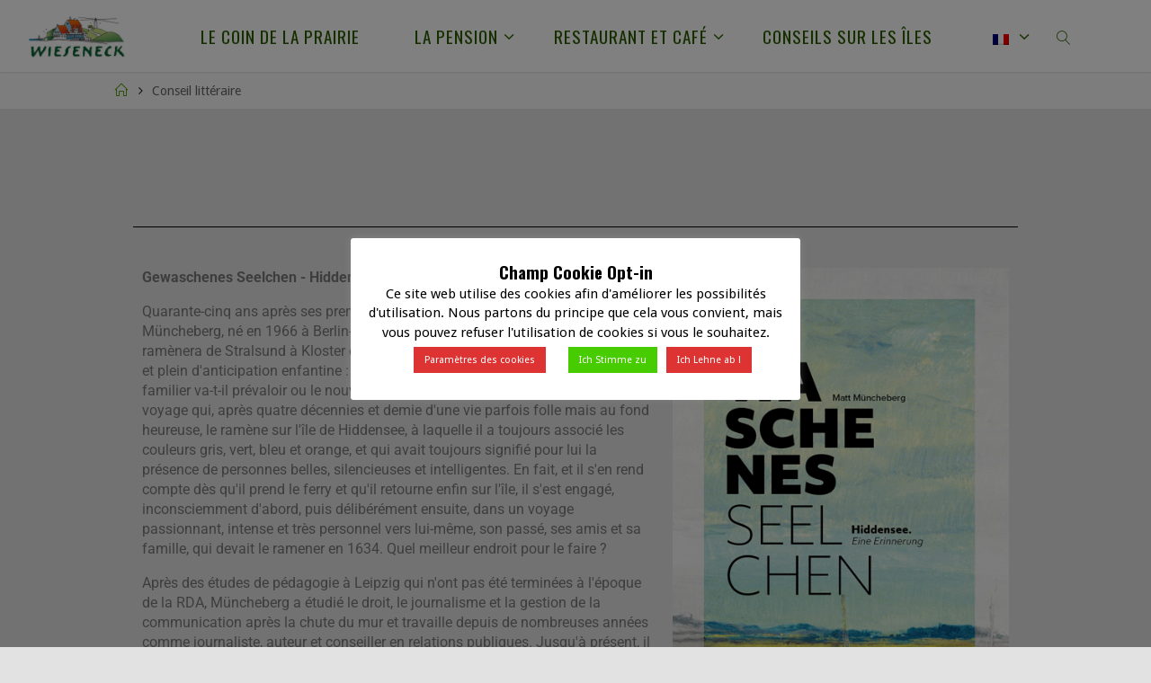

--- FILE ---
content_type: text/html; charset=UTF-8
request_url: https://wieseneck-hiddensee.de/fr/literatur-tip/
body_size: 25505
content:
<!DOCTYPE html>
<html lang="fr-FR">
<head>
<meta name="viewport" content="width=device-width, user-scalable=yes, initial-scale=1.0">
<meta http-equiv="X-UA-Compatible" content="IE=edge" /><meta charset="UTF-8">
<link rel="profile" href="http://gmpg.org/xfn/11">
<meta name='robots' content='index, follow, max-image-preview:large, max-snippet:-1, max-video-preview:-1' />

	<!-- This site is optimized with the Yoast SEO plugin v26.7 - https://yoast.com/wordpress/plugins/seo/ -->
	<title>Conseil littéraire - wieseneck-hiddensee</title>
	<link rel="canonical" href="https://wieseneck-hiddensee.de/fr/literatur-tip/" />
	<meta property="og:locale" content="fr_FR" />
	<meta property="og:type" content="article" />
	<meta property="og:title" content="Conseil littéraire - wieseneck-hiddensee" />
	<meta property="og:description" content="Gewaschenes Seelchen - Hiddensee. Un souvenir Quarante-cinq ans après ses premières visites sur le Söte Länneken, l&#039;auteur Matt. Müncheberg, né en 1966 à Berlin-Friedrichshain, reprend le bateau à vapeur qui le mène de Stralsund à Vitte en passant par Neuendorf ..." />
	<meta property="og:url" content="https://wieseneck-hiddensee.de/fr/literatur-tip/" />
	<meta property="og:site_name" content="wieseneck-hiddensee" />
	<meta property="article:modified_time" content="2022-09-30T07:42:06+00:00" />
	<meta property="og:image" content="https://wieseneck-hiddensee.de/wp-content/uploads/2022/09/978-3-938513-08-8-72dpi.jpg" />
	<meta name="twitter:card" content="summary_large_image" />
	<meta name="twitter:label1" content="Durée de lecture estimée" />
	<meta name="twitter:data1" content="2 minutes" />
	<script type="application/ld+json" class="yoast-schema-graph">{
    "@context": "https:\/\/schema.org",
    "@graph": [
        {
            "@type": "WebPage",
            "@id": "https:\/\/wieseneck-hiddensee.de\/literatur-tip\/",
            "url": "https:\/\/wieseneck-hiddensee.de\/literatur-tip\/",
            "name": "Conseil litt\u00e9raire - wieseneck-hiddensee",
            "isPartOf": {
                "@id": "https:\/\/wieseneck-hiddensee.de\/#website"
            },
            "primaryImageOfPage": {
                "@id": "https:\/\/wieseneck-hiddensee.de\/literatur-tip\/#primaryimage"
            },
            "image": {
                "@id": "https:\/\/wieseneck-hiddensee.de\/literatur-tip\/#primaryimage"
            },
            "thumbnailUrl": "https:\/\/wieseneck-hiddensee.de\/wp-content\/uploads\/2022\/09\/978-3-938513-08-8-72dpi.jpg",
            "datePublished": "2022-09-30T07:35:14+00:00",
            "dateModified": "2022-09-30T07:42:06+00:00",
            "breadcrumb": {
                "@id": "https:\/\/wieseneck-hiddensee.de\/literatur-tip\/#breadcrumb"
            },
            "inLanguage": "fr-FR",
            "potentialAction": [
                {
                    "@type": "ReadAction",
                    "target": [
                        "https:\/\/wieseneck-hiddensee.de\/literatur-tip\/"
                    ]
                }
            ]
        },
        {
            "@type": "ImageObject",
            "inLanguage": "fr-FR",
            "@id": "https:\/\/wieseneck-hiddensee.de\/literatur-tip\/#primaryimage",
            "url": "https:\/\/wieseneck-hiddensee.de\/wp-content\/uploads\/2022\/09\/978-3-938513-08-8-72dpi.jpg",
            "contentUrl": "https:\/\/wieseneck-hiddensee.de\/wp-content\/uploads\/2022\/09\/978-3-938513-08-8-72dpi.jpg"
        },
        {
            "@type": "BreadcrumbList",
            "@id": "https:\/\/wieseneck-hiddensee.de\/literatur-tip\/#breadcrumb",
            "itemListElement": [
                {
                    "@type": "ListItem",
                    "position": 1,
                    "name": "Page d'accueil",
                    "item": "https:\/\/wieseneck-hiddensee.de\/"
                },
                {
                    "@type": "ListItem",
                    "position": 2,
                    "name": "Conseil litt\u00e9raire"
                }
            ]
        },
        {
            "@type": "WebSite",
            "@id": "https:\/\/wieseneck-hiddensee.de\/#website",
            "url": "https:\/\/wieseneck-hiddensee.de\/",
            "name": "wieseneck-hiddensee",
            "description": "",
            "publisher": {
                "@id": "https:\/\/wieseneck-hiddensee.de\/#organization"
            },
            "potentialAction": [
                {
                    "@type": "SearchAction",
                    "target": {
                        "@type": "EntryPoint",
                        "urlTemplate": "https:\/\/wieseneck-hiddensee.de\/?s={search_term_string}"
                    },
                    "query-input": {
                        "@type": "PropertyValueSpecification",
                        "valueRequired": true,
                        "valueName": "search_term_string"
                    }
                }
            ],
            "inLanguage": "fr-FR"
        },
        {
            "@type": "Organization",
            "@id": "https:\/\/wieseneck-hiddensee.de\/#organization",
            "name": "wieseneck-hiddensee",
            "url": "https:\/\/wieseneck-hiddensee.de\/",
            "logo": {
                "@type": "ImageObject",
                "inLanguage": "fr-FR",
                "@id": "https:\/\/wieseneck-hiddensee.de\/#\/schema\/logo\/image\/",
                "url": "https:\/\/wieseneck-hiddensee.de\/wp-content\/uploads\/2020\/06\/cropped-wieseneckillu-3web.jpg",
                "contentUrl": "https:\/\/wieseneck-hiddensee.de\/wp-content\/uploads\/2020\/06\/cropped-wieseneckillu-3web.jpg",
                "width": 563,
                "height": 300,
                "caption": "wieseneck-hiddensee"
            },
            "image": {
                "@id": "https:\/\/wieseneck-hiddensee.de\/#\/schema\/logo\/image\/"
            }
        }
    ]
}</script>
	<!-- / Yoast SEO plugin. -->


<link rel='dns-prefetch' href='//fonts.googleapis.com' />
<link rel="alternate" type="application/rss+xml" title="wieseneck-hiddensee &raquo; Flux" href="https://wieseneck-hiddensee.de/fr/feed/" />
<link rel="alternate" type="application/rss+xml" title="wieseneck-hiddensee &raquo; Flux des commentaires" href="https://wieseneck-hiddensee.de/fr/comments/feed/" />
<link rel="alternate" title="oEmbed (JSON)" type="application/json+oembed" href="https://wieseneck-hiddensee.de/fr/wp-json/oembed/1.0/embed?url=https%3A%2F%2Fwieseneck-hiddensee.de%2Ffr%2Fliteratur-tip%2F" />
<link rel="alternate" title="oEmbed (XML)" type="text/xml+oembed" href="https://wieseneck-hiddensee.de/fr/wp-json/oembed/1.0/embed?url=https%3A%2F%2Fwieseneck-hiddensee.de%2Ffr%2Fliteratur-tip%2F&#038;format=xml" />
<style id='wp-img-auto-sizes-contain-inline-css'>
img:is([sizes=auto i],[sizes^="auto," i]){contain-intrinsic-size:3000px 1500px}
/*# sourceURL=wp-img-auto-sizes-contain-inline-css */
</style>
<link rel='stylesheet' id='ggskin-style-css' href='https://wieseneck-hiddensee.de/wp-content/plugins/garden-gnome-package/include/ggskin.css?ver=6.9' media='all' />
<style id='wp-emoji-styles-inline-css'>

	img.wp-smiley, img.emoji {
		display: inline !important;
		border: none !important;
		box-shadow: none !important;
		height: 1em !important;
		width: 1em !important;
		margin: 0 0.07em !important;
		vertical-align: -0.1em !important;
		background: none !important;
		padding: 0 !important;
	}
/*# sourceURL=wp-emoji-styles-inline-css */
</style>
<style id='classic-theme-styles-inline-css'>
/*! This file is auto-generated */
.wp-block-button__link{color:#fff;background-color:#32373c;border-radius:9999px;box-shadow:none;text-decoration:none;padding:calc(.667em + 2px) calc(1.333em + 2px);font-size:1.125em}.wp-block-file__button{background:#32373c;color:#fff;text-decoration:none}
/*# sourceURL=/wp-includes/css/classic-themes.min.css */
</style>
<style id='pdfp-pdfposter-style-inline-css'>
.wp-block-pdfp-pdf-poster{overflow:hidden}.pdfp_wrapper .pdf{position:relative}.pdfp_wrapper.pdfp_popup_enabled .iframe_wrapper{display:none}.pdfp_wrapper.pdfp_popup_enabled .iframe_wrapper:fullscreen{display:block}.pdfp_wrapper .iframe_wrapper{height:100%;width:100%}.pdfp_wrapper .iframe_wrapper:fullscreen iframe{height:100vh!important}.pdfp_wrapper .iframe_wrapper iframe{width:100%}.pdfp_wrapper .iframe_wrapper .close{background:#fff;border:1px solid #ddd;border-radius:3px;color:#222;cursor:pointer;display:none;font-family:sans-serif;font-size:36px;line-height:100%;padding:0 7px;position:absolute;right:12px;top:35px;z-index:9999}.pdfp_wrapper .iframe_wrapper:fullscreen .close{display:block}.pdfp_wrapper .pdfp_fullscreen_close{display:none}.pdfp_wrapper.pdfp_fullscreen_opened .pdfp_fullscreen_close{align-items:center;background:#fff;border-radius:3px;color:#222;cursor:pointer;display:flex;font-size:35px;height:30px;justify-content:center;overflow:hidden;padding-bottom:4px;position:fixed;right:20px;top:20px;width:32px}.pdfp_wrapper.pdfp_fullscreen_opened .pdfp_fullscreen_overlay{background:#2229;height:100%;left:0;position:fixed;top:0;width:100%}.pdfp_wrapper.pdfp_fullscreen_opened .iframe_wrapper{display:block;height:90vh;left:50%;max-width:95%;position:fixed;top:50%;transform:translate(-50%,-50%);width:900px;z-index:99999999999}.pdfp_wrapper iframe{border:none;outline:none}.pdfp-adobe-viewer{border:1px solid #ddd;border-radius:3px;cursor:pointer;outline:none;text-decoration:none}.pdfp_download{margin-right:15px}.cta_wrapper{display:flex;gap:10px;margin-bottom:10px;text-align:left}.cta_wrapper a{text-decoration:none!important}.cta_wrapper button{cursor:pointer}.pdfp_wrapper p{margin:10px 0;text-align:center}.popout-disabled{height:50px;position:absolute;right:12px;top:12px;width:50px}.pdfp_wrapper iframe{max-width:100%}.ViewSDK_hideOverflow[data-align=center]{margin-left:auto;margin-right:auto}.ViewSDK_hideOverflow[data-align=left]{margin-right:auto}.ViewSDK_hideOverflow[data-align=right]{margin-left:auto}@media screen and (max-width:768px){.pdfp_wrapper iframe{height:calc(100vw + 120px)}}@media screen and (max-width:576px){.cta_wrapper .pdfp_download{margin-bottom:10px;margin-right:0}.cta_wrapper .pdfp_download button{margin-right:0!important}.cta_wrapper{align-items:center;display:flex;flex-direction:column}}
.pdfp_wrapper .pdf{position:relative}.pdfp_wrapper .iframe_wrapper{height:100%;width:100%}.pdfp_wrapper .iframe_wrapper:fullscreen iframe{height:100vh!important}.pdfp_wrapper .iframe_wrapper iframe{width:100%}.pdfp_wrapper .iframe_wrapper .close{background:#fff;border:1px solid #ddd;border-radius:3px;color:#222;cursor:pointer;display:none;font-family:sans-serif;font-size:36px;line-height:100%;padding:0 7px;position:absolute;right:12px;top:35px;z-index:9999}.pdfp_wrapper .iframe_wrapper:fullscreen .close{display:block}.pdfp-adobe-viewer{border:1px solid #ddd;border-radius:3px;cursor:pointer;outline:none;text-decoration:none}.pdfp_download{margin-right:15px}.cta_wrapper{margin-bottom:10px}.pdfp_wrapper p{margin:10px 0;text-align:center}.popout-disabled{height:50px;position:absolute;right:12px;top:12px;width:50px}@media screen and (max-width:768px){.pdfp_wrapper iframe{height:calc(100vw + 120px)}}.ViewSDK_hideOverflow[data-align=center]{margin-left:auto;margin-right:auto}.ViewSDK_hideOverflow[data-align=left]{margin-right:auto}.ViewSDK_hideOverflow[data-align=right]{margin-left:auto}@media screen and (max-width:768px){.pdfp_wrapper iframe{height:calc(100vw + 120px)!important}}@media screen and (max-width:576px){.cta_wrapper .pdfp_download{margin-bottom:10px;margin-right:0}.cta_wrapper .pdfp_download button{margin-right:0!important}.cta_wrapper{align-items:center;display:flex;flex-direction:column}}.ViewSDK_fullScreenPDFViewer{background-color:#474747}.ViewSDK_fullScreenPDFViewer iframe{background:green;border:none;display:block;height:90%!important;margin:auto;max-width:1320px;position:relative;top:5%;width:90%!important}

/*# sourceURL=https://wieseneck-hiddensee.de/wp-content/plugins/pdf-poster/build/blocks/pdf-poster/view.css */
</style>
<link rel='stylesheet' id='wp-components-css' href='https://wieseneck-hiddensee.de/wp-includes/css/dist/components/style.min.css?ver=6.9' media='all' />
<link rel='stylesheet' id='wp-preferences-css' href='https://wieseneck-hiddensee.de/wp-includes/css/dist/preferences/style.min.css?ver=6.9' media='all' />
<link rel='stylesheet' id='wp-block-editor-css' href='https://wieseneck-hiddensee.de/wp-includes/css/dist/block-editor/style.min.css?ver=6.9' media='all' />
<link rel='stylesheet' id='wp-reusable-blocks-css' href='https://wieseneck-hiddensee.de/wp-includes/css/dist/reusable-blocks/style.min.css?ver=6.9' media='all' />
<link rel='stylesheet' id='wp-patterns-css' href='https://wieseneck-hiddensee.de/wp-includes/css/dist/patterns/style.min.css?ver=6.9' media='all' />
<link rel='stylesheet' id='wp-editor-css' href='https://wieseneck-hiddensee.de/wp-includes/css/dist/editor/style.min.css?ver=6.9' media='all' />
<link rel='stylesheet' id='block-robo-gallery-style-css-css' href='https://wieseneck-hiddensee.de/wp-content/plugins/robo-gallery/includes/extensions/block/dist/blocks.style.build.css?ver=5.1.2' media='all' />
<style id='global-styles-inline-css'>
:root{--wp--preset--aspect-ratio--square: 1;--wp--preset--aspect-ratio--4-3: 4/3;--wp--preset--aspect-ratio--3-4: 3/4;--wp--preset--aspect-ratio--3-2: 3/2;--wp--preset--aspect-ratio--2-3: 2/3;--wp--preset--aspect-ratio--16-9: 16/9;--wp--preset--aspect-ratio--9-16: 9/16;--wp--preset--color--black: #000000;--wp--preset--color--cyan-bluish-gray: #abb8c3;--wp--preset--color--white: #ffffff;--wp--preset--color--pale-pink: #f78da7;--wp--preset--color--vivid-red: #cf2e2e;--wp--preset--color--luminous-vivid-orange: #ff6900;--wp--preset--color--luminous-vivid-amber: #fcb900;--wp--preset--color--light-green-cyan: #7bdcb5;--wp--preset--color--vivid-green-cyan: #00d084;--wp--preset--color--pale-cyan-blue: #8ed1fc;--wp--preset--color--vivid-cyan-blue: #0693e3;--wp--preset--color--vivid-purple: #9b51e0;--wp--preset--color--accent-1: #479300;--wp--preset--color--accent-2: #dd3333;--wp--preset--color--headings: #479300;--wp--preset--color--sitetext: #666666;--wp--preset--color--sitebg: #e2e2e2;--wp--preset--gradient--vivid-cyan-blue-to-vivid-purple: linear-gradient(135deg,rgb(6,147,227) 0%,rgb(155,81,224) 100%);--wp--preset--gradient--light-green-cyan-to-vivid-green-cyan: linear-gradient(135deg,rgb(122,220,180) 0%,rgb(0,208,130) 100%);--wp--preset--gradient--luminous-vivid-amber-to-luminous-vivid-orange: linear-gradient(135deg,rgb(252,185,0) 0%,rgb(255,105,0) 100%);--wp--preset--gradient--luminous-vivid-orange-to-vivid-red: linear-gradient(135deg,rgb(255,105,0) 0%,rgb(207,46,46) 100%);--wp--preset--gradient--very-light-gray-to-cyan-bluish-gray: linear-gradient(135deg,rgb(238,238,238) 0%,rgb(169,184,195) 100%);--wp--preset--gradient--cool-to-warm-spectrum: linear-gradient(135deg,rgb(74,234,220) 0%,rgb(151,120,209) 20%,rgb(207,42,186) 40%,rgb(238,44,130) 60%,rgb(251,105,98) 80%,rgb(254,248,76) 100%);--wp--preset--gradient--blush-light-purple: linear-gradient(135deg,rgb(255,206,236) 0%,rgb(152,150,240) 100%);--wp--preset--gradient--blush-bordeaux: linear-gradient(135deg,rgb(254,205,165) 0%,rgb(254,45,45) 50%,rgb(107,0,62) 100%);--wp--preset--gradient--luminous-dusk: linear-gradient(135deg,rgb(255,203,112) 0%,rgb(199,81,192) 50%,rgb(65,88,208) 100%);--wp--preset--gradient--pale-ocean: linear-gradient(135deg,rgb(255,245,203) 0%,rgb(182,227,212) 50%,rgb(51,167,181) 100%);--wp--preset--gradient--electric-grass: linear-gradient(135deg,rgb(202,248,128) 0%,rgb(113,206,126) 100%);--wp--preset--gradient--midnight: linear-gradient(135deg,rgb(2,3,129) 0%,rgb(40,116,252) 100%);--wp--preset--font-size--small: 10px;--wp--preset--font-size--medium: 20px;--wp--preset--font-size--large: 25px;--wp--preset--font-size--x-large: 42px;--wp--preset--font-size--normal: 16px;--wp--preset--font-size--larger: 40px;--wp--preset--spacing--20: 0.44rem;--wp--preset--spacing--30: 0.67rem;--wp--preset--spacing--40: 1rem;--wp--preset--spacing--50: 1.5rem;--wp--preset--spacing--60: 2.25rem;--wp--preset--spacing--70: 3.38rem;--wp--preset--spacing--80: 5.06rem;--wp--preset--shadow--natural: 6px 6px 9px rgba(0, 0, 0, 0.2);--wp--preset--shadow--deep: 12px 12px 50px rgba(0, 0, 0, 0.4);--wp--preset--shadow--sharp: 6px 6px 0px rgba(0, 0, 0, 0.2);--wp--preset--shadow--outlined: 6px 6px 0px -3px rgb(255, 255, 255), 6px 6px rgb(0, 0, 0);--wp--preset--shadow--crisp: 6px 6px 0px rgb(0, 0, 0);}:where(.is-layout-flex){gap: 0.5em;}:where(.is-layout-grid){gap: 0.5em;}body .is-layout-flex{display: flex;}.is-layout-flex{flex-wrap: wrap;align-items: center;}.is-layout-flex > :is(*, div){margin: 0;}body .is-layout-grid{display: grid;}.is-layout-grid > :is(*, div){margin: 0;}:where(.wp-block-columns.is-layout-flex){gap: 2em;}:where(.wp-block-columns.is-layout-grid){gap: 2em;}:where(.wp-block-post-template.is-layout-flex){gap: 1.25em;}:where(.wp-block-post-template.is-layout-grid){gap: 1.25em;}.has-black-color{color: var(--wp--preset--color--black) !important;}.has-cyan-bluish-gray-color{color: var(--wp--preset--color--cyan-bluish-gray) !important;}.has-white-color{color: var(--wp--preset--color--white) !important;}.has-pale-pink-color{color: var(--wp--preset--color--pale-pink) !important;}.has-vivid-red-color{color: var(--wp--preset--color--vivid-red) !important;}.has-luminous-vivid-orange-color{color: var(--wp--preset--color--luminous-vivid-orange) !important;}.has-luminous-vivid-amber-color{color: var(--wp--preset--color--luminous-vivid-amber) !important;}.has-light-green-cyan-color{color: var(--wp--preset--color--light-green-cyan) !important;}.has-vivid-green-cyan-color{color: var(--wp--preset--color--vivid-green-cyan) !important;}.has-pale-cyan-blue-color{color: var(--wp--preset--color--pale-cyan-blue) !important;}.has-vivid-cyan-blue-color{color: var(--wp--preset--color--vivid-cyan-blue) !important;}.has-vivid-purple-color{color: var(--wp--preset--color--vivid-purple) !important;}.has-black-background-color{background-color: var(--wp--preset--color--black) !important;}.has-cyan-bluish-gray-background-color{background-color: var(--wp--preset--color--cyan-bluish-gray) !important;}.has-white-background-color{background-color: var(--wp--preset--color--white) !important;}.has-pale-pink-background-color{background-color: var(--wp--preset--color--pale-pink) !important;}.has-vivid-red-background-color{background-color: var(--wp--preset--color--vivid-red) !important;}.has-luminous-vivid-orange-background-color{background-color: var(--wp--preset--color--luminous-vivid-orange) !important;}.has-luminous-vivid-amber-background-color{background-color: var(--wp--preset--color--luminous-vivid-amber) !important;}.has-light-green-cyan-background-color{background-color: var(--wp--preset--color--light-green-cyan) !important;}.has-vivid-green-cyan-background-color{background-color: var(--wp--preset--color--vivid-green-cyan) !important;}.has-pale-cyan-blue-background-color{background-color: var(--wp--preset--color--pale-cyan-blue) !important;}.has-vivid-cyan-blue-background-color{background-color: var(--wp--preset--color--vivid-cyan-blue) !important;}.has-vivid-purple-background-color{background-color: var(--wp--preset--color--vivid-purple) !important;}.has-black-border-color{border-color: var(--wp--preset--color--black) !important;}.has-cyan-bluish-gray-border-color{border-color: var(--wp--preset--color--cyan-bluish-gray) !important;}.has-white-border-color{border-color: var(--wp--preset--color--white) !important;}.has-pale-pink-border-color{border-color: var(--wp--preset--color--pale-pink) !important;}.has-vivid-red-border-color{border-color: var(--wp--preset--color--vivid-red) !important;}.has-luminous-vivid-orange-border-color{border-color: var(--wp--preset--color--luminous-vivid-orange) !important;}.has-luminous-vivid-amber-border-color{border-color: var(--wp--preset--color--luminous-vivid-amber) !important;}.has-light-green-cyan-border-color{border-color: var(--wp--preset--color--light-green-cyan) !important;}.has-vivid-green-cyan-border-color{border-color: var(--wp--preset--color--vivid-green-cyan) !important;}.has-pale-cyan-blue-border-color{border-color: var(--wp--preset--color--pale-cyan-blue) !important;}.has-vivid-cyan-blue-border-color{border-color: var(--wp--preset--color--vivid-cyan-blue) !important;}.has-vivid-purple-border-color{border-color: var(--wp--preset--color--vivid-purple) !important;}.has-vivid-cyan-blue-to-vivid-purple-gradient-background{background: var(--wp--preset--gradient--vivid-cyan-blue-to-vivid-purple) !important;}.has-light-green-cyan-to-vivid-green-cyan-gradient-background{background: var(--wp--preset--gradient--light-green-cyan-to-vivid-green-cyan) !important;}.has-luminous-vivid-amber-to-luminous-vivid-orange-gradient-background{background: var(--wp--preset--gradient--luminous-vivid-amber-to-luminous-vivid-orange) !important;}.has-luminous-vivid-orange-to-vivid-red-gradient-background{background: var(--wp--preset--gradient--luminous-vivid-orange-to-vivid-red) !important;}.has-very-light-gray-to-cyan-bluish-gray-gradient-background{background: var(--wp--preset--gradient--very-light-gray-to-cyan-bluish-gray) !important;}.has-cool-to-warm-spectrum-gradient-background{background: var(--wp--preset--gradient--cool-to-warm-spectrum) !important;}.has-blush-light-purple-gradient-background{background: var(--wp--preset--gradient--blush-light-purple) !important;}.has-blush-bordeaux-gradient-background{background: var(--wp--preset--gradient--blush-bordeaux) !important;}.has-luminous-dusk-gradient-background{background: var(--wp--preset--gradient--luminous-dusk) !important;}.has-pale-ocean-gradient-background{background: var(--wp--preset--gradient--pale-ocean) !important;}.has-electric-grass-gradient-background{background: var(--wp--preset--gradient--electric-grass) !important;}.has-midnight-gradient-background{background: var(--wp--preset--gradient--midnight) !important;}.has-small-font-size{font-size: var(--wp--preset--font-size--small) !important;}.has-medium-font-size{font-size: var(--wp--preset--font-size--medium) !important;}.has-large-font-size{font-size: var(--wp--preset--font-size--large) !important;}.has-x-large-font-size{font-size: var(--wp--preset--font-size--x-large) !important;}
:where(.wp-block-post-template.is-layout-flex){gap: 1.25em;}:where(.wp-block-post-template.is-layout-grid){gap: 1.25em;}
:where(.wp-block-term-template.is-layout-flex){gap: 1.25em;}:where(.wp-block-term-template.is-layout-grid){gap: 1.25em;}
:where(.wp-block-columns.is-layout-flex){gap: 2em;}:where(.wp-block-columns.is-layout-grid){gap: 2em;}
:root :where(.wp-block-pullquote){font-size: 1.5em;line-height: 1.6;}
/*# sourceURL=global-styles-inline-css */
</style>
<link rel='stylesheet' id='cookie-law-info-css' href='https://wieseneck-hiddensee.de/wp-content/plugins/cookie-law-info/legacy/public/css/cookie-law-info-public.css?ver=3.3.9.1' media='all' />
<link rel='stylesheet' id='cookie-law-info-gdpr-css' href='https://wieseneck-hiddensee.de/wp-content/plugins/cookie-law-info/legacy/public/css/cookie-law-info-gdpr.css?ver=3.3.9.1' media='all' />
<link rel='stylesheet' id='pdfp-public-css' href='https://wieseneck-hiddensee.de/wp-content/plugins/pdf-poster/build/public.css?ver=2.3.1' media='all' />
<link rel='stylesheet' id='trp-language-switcher-style-css' href='https://wieseneck-hiddensee.de/wp-content/plugins/translatepress-multilingual/assets/css/trp-language-switcher.css?ver=3.0.7' media='all' />
<link rel='stylesheet' id='fluida-main-css' href='https://wieseneck-hiddensee.de/wp-content/themes/fluida/style.css?ver=1.8.8.1' media='all' />
<style id='fluida-main-inline-css'>
 #site-header-main-inside, #container, #colophon-inside, #footer-inside, #breadcrumbs-container-inside, #wp-custom-header { margin: 0 auto; max-width: 1600px; } #site-header-main { left: 0; right: 0; } #primary { width: 320px; } #secondary { width: 320px; } #container.one-column { } #container.two-columns-right #secondary { float: right; } #container.two-columns-right .main, .two-columns-right #breadcrumbs { width: calc( 98% - 320px ); float: left; } #container.two-columns-left #primary { float: left; } #container.two-columns-left .main, .two-columns-left #breadcrumbs { width: calc( 98% - 320px ); float: right; } #container.three-columns-right #primary, #container.three-columns-left #primary, #container.three-columns-sided #primary { float: left; } #container.three-columns-right #secondary, #container.three-columns-left #secondary, #container.three-columns-sided #secondary { float: left; } #container.three-columns-right #primary, #container.three-columns-left #secondary { margin-left: 2%; margin-right: 2%; } #container.three-columns-right .main, .three-columns-right #breadcrumbs { width: calc( 96% - 640px ); float: left; } #container.three-columns-left .main, .three-columns-left #breadcrumbs { width: calc( 96% - 640px ); float: right; } #container.three-columns-sided #secondary { float: right; } #container.three-columns-sided .main, .three-columns-sided #breadcrumbs { width: calc( 96% - 640px ); float: right; margin: 0 calc( 2% + 320px ) 0 -1920px; } #site-text { clip: rect(1px, 1px, 1px, 1px); height: 1px; overflow: hidden; position: absolute !important; width: 1px; word-wrap: normal !important; } html { font-family: Droid Sans; font-size: 16px; font-weight: 400; line-height: 1.4; } #site-title { font-family: Droid Sans; font-size: 130%; font-weight: 300; } #access ul li a { font-family: Oswald; font-size: 120%; font-weight: 400; } #access i.search-icon { ; } .widget-title { font-family: Oswald; font-size: 100%; font-weight: 700; } .widget-container { font-family: Droid Sans; font-size: 100%; font-weight: 300; } .entry-title, #reply-title, .woocommerce .main .page-title, .woocommerce .main .entry-title { font-family: Oswald; font-size: 300%; font-weight: 300; } .content-masonry .entry-title { font-size: 225%; } h1 { font-size: 2.33em; } h2 { font-size: 2.06em; } h3 { font-size: 1.79em; } h4 { font-size: 1.52em; } h5 { font-size: 1.25em; } h6 { font-size: 0.98em; } h1, h2, h3, h4, h5, h6 { font-family: Oswald; font-weight: 700; } .lp-staticslider .staticslider-caption-title, .seriousslider.seriousslider-theme .seriousslider-caption-title { font-family: Oswald; } body { color: #666666; background-color: #e2e2e2; } #site-header-main, #site-header-main-inside, #access ul li a, #access ul ul, #access::after { background-color: #FFFFFF; } #access .menu-main-search .searchform { border-color: #2a5e00; background-color: #2a5e00; } .menu-search-animated .searchform input[type="search"], .menu-search-animated .searchform input[type="search"]:focus { color: #FFFFFF; } #header a { color: #479300; } #access > div > ul > li, #access > div > ul > li > a { color: #2a5e00; } #access ul.sub-menu li a, #access ul.children li a { color: #2a5e00; } #access ul.sub-menu li:hover > a, #access ul.children li:hover > a { background-color: rgba(42,94,0,0.1); } #access > div > ul > li:hover > a { color: #FFFFFF; } #access ul > li.current_page_item > a, #access ul > li.current-menu-item > a, #access ul > li.current_page_ancestor > a, #access ul > li.current-menu-ancestor > a, #access .sub-menu, #access .children { border-top-color: #2a5e00; } #access ul ul ul { border-left-color: rgba(42,94,0,0.5); } #access > div > ul > li:hover > a { background-color: #2a5e00; } #access ul.children > li.current_page_item > a, #access ul.sub-menu > li.current-menu-item > a, #access ul.children > li.current_page_ancestor > a, #access ul.sub-menu > li.current-menu-ancestor > a { border-color: #2a5e00; } .searchform .searchsubmit, .searchform:hover input[type="search"], .searchform input[type="search"]:focus { color: #e2e2e2; background-color: transparent; } .searchform::after, .searchform input[type="search"]:focus, .searchform .searchsubmit:hover { background-color: #479300; } article.hentry, #primary, .searchform, .main > div:not(#content-masonry), .main > header, .main > nav#nav-below, .pagination span, .pagination a, #nav-old-below .nav-previous, #nav-old-below .nav-next { background-color: #e2e2e2; } #breadcrumbs-container { background-color: #f8f8f8;} #secondary { background-color: #e2e2e2; } #colophon, #footer { background-color: #f4f4f4; color: #4f702e; } span.entry-format { color: #479300; } .format-aside { border-top-color: #e2e2e2; } article.hentry .post-thumbnail-container { background-color: rgba(102,102,102,0.15); } .entry-content blockquote::before, .entry-content blockquote::after { color: rgba(102,102,102,0.1); } .entry-content h1, .entry-content h2, .entry-content h3, .entry-content h4, .lp-text-content h1, .lp-text-content h2, .lp-text-content h3, .lp-text-content h4 { color: #479300; } a { color: #479300; } a:hover, .entry-meta span a:hover, .comments-link a:hover { color: #dd3333; } #footer a, .page-title strong { color: #479300; } #footer a:hover, #site-title a:hover span { color: #dd3333; } #access > div > ul > li.menu-search-animated:hover i { color: #FFFFFF; } .continue-reading-link { color: #e2e2e2; background-color: #dd3333} .continue-reading-link:before { background-color: #479300} .continue-reading-link:hover { color: #e2e2e2; } header.pad-container { border-top-color: #479300; } article.sticky:after { background-color: rgba(71,147,0,1); } .socials a:before { color: #479300; } .socials a:hover:before { color: #dd3333; } .fluida-normalizedtags #content .tagcloud a { color: #e2e2e2; background-color: #479300; } .fluida-normalizedtags #content .tagcloud a:hover { background-color: #dd3333; } #toTop .icon-back2top:before { color: #479300; } #toTop:hover .icon-back2top:before { color: #dd3333; } .entry-meta .icon-metas:before { color: #dd3333; } .page-link a:hover { border-top-color: #dd3333; } #site-title span a span:nth-child(1) { background-color: #479300; color: #FFFFFF; width: 1.4em; margin-right: .1em; text-align: center; line-height: 1.4; font-weight: 300; } #site-title span a:hover span:nth-child(1) { background-color: #dd3333; } .fluida-caption-one .main .wp-caption .wp-caption-text { border-bottom-color: #d1d1d1; } .fluida-caption-two .main .wp-caption .wp-caption-text { background-color: #d8d8d8; } .fluida-image-one .entry-content img[class*="align"], .fluida-image-one .entry-summary img[class*="align"], .fluida-image-two .entry-content img[class*='align'], .fluida-image-two .entry-summary img[class*='align'] { border-color: #d1d1d1; } .fluida-image-five .entry-content img[class*='align'], .fluida-image-five .entry-summary img[class*='align'] { border-color: #479300; } /* diffs */ span.edit-link a.post-edit-link, span.edit-link a.post-edit-link:hover, span.edit-link .icon-edit:before { color: #212121; } .searchform { border-color: #cecece; } .entry-meta span, .entry-utility span, .entry-meta time, .comment-meta a, #breadcrumbs-nav .icon-angle-right::before, .footermenu ul li span.sep { color: #212121; } #footer { border-top-color: #e0e0e0; } #colophon .widget-container:after { background-color: #e0e0e0; } #commentform { max-width:650px;} code, .reply a:after, #nav-below .nav-previous a:before, #nav-below .nav-next a:before, .reply a:after { background-color: #d1d1d1; } pre, .entry-meta .author, nav.sidebarmenu, .page-link > span, article .author-info, .comment-author, .commentlist .comment-body, .commentlist .pingback, nav.sidebarmenu li a { border-color: #d1d1d1; } select, input[type], textarea { color: #666666; } button, input[type="button"], input[type="submit"], input[type="reset"] { background-color: #479300; color: #e2e2e2; } button:hover, input[type="button"]:hover, input[type="submit"]:hover, input[type="reset"]:hover { background-color: #dd3333; } select, input[type], textarea { border-color: #cccccc; } input[type]:hover, textarea:hover, select:hover, input[type]:focus, textarea:focus, select:focus { border-color: #b0b0b0; } hr { background-color: #cccccc; } #toTop { background-color: rgba(221,221,221,0.8) } /* gutenberg */ .wp-block-image.alignwide { margin-left: -15%; margin-right: -15%; } .wp-block-image.alignwide img { width: 130%; max-width: 130%; } .has-accent-1-color, .has-accent-1-color:hover { color: #479300; } .has-accent-2-color, .has-accent-2-color:hover { color: #dd3333; } .has-headings-color, .has-headings-color:hover { color: #479300; } .has-sitetext-color, .has-sitetext-color:hover { color: #666666; } .has-sitebg-color, .has-sitebg-color:hover { color: #e2e2e2; } .has-accent-1-background-color { background-color: #479300; } .has-accent-2-background-color { background-color: #dd3333; } .has-headings-background-color { background-color: #479300; } .has-sitetext-background-color { background-color: #666666; } .has-sitebg-background-color { background-color: #e2e2e2; } .has-small-font-size { font-size: 10px; } .has-regular-font-size { font-size: 16px; } .has-large-font-size { font-size: 25px; } .has-larger-font-size { font-size: 40px; } .has-huge-font-size { font-size: 40px; } /* woocommerce */ .woocommerce-page #respond input#submit.alt, .woocommerce a.button.alt, .woocommerce-page button.button.alt, .woocommerce input.button.alt, .woocommerce #respond input#submit, .woocommerce a.button, .woocommerce button.button, .woocommerce input.button { background-color: #479300; color: #e2e2e2; line-height: 1.4; } .woocommerce #respond input#submit:hover, .woocommerce a.button:hover, .woocommerce button.button:hover, .woocommerce input.button:hover { background-color: #69b522; color: #e2e2e2;} .woocommerce-page #respond input#submit.alt, .woocommerce a.button.alt, .woocommerce-page button.button.alt, .woocommerce input.button.alt { background-color: #dd3333; color: #e2e2e2; line-height: 1.4; } .woocommerce-page #respond input#submit.alt:hover, .woocommerce a.button.alt:hover, .woocommerce-page button.button.alt:hover, .woocommerce input.button.alt:hover { background-color: #ff5555; color: #e2e2e2;} .woocommerce div.product .woocommerce-tabs ul.tabs li.active { border-bottom-color: #e2e2e2; } .woocommerce #respond input#submit.alt.disabled, .woocommerce #respond input#submit.alt.disabled:hover, .woocommerce #respond input#submit.alt:disabled, .woocommerce #respond input#submit.alt:disabled:hover, .woocommerce #respond input#submit.alt[disabled]:disabled, .woocommerce #respond input#submit.alt[disabled]:disabled:hover, .woocommerce a.button.alt.disabled, .woocommerce a.button.alt.disabled:hover, .woocommerce a.button.alt:disabled, .woocommerce a.button.alt:disabled:hover, .woocommerce a.button.alt[disabled]:disabled, .woocommerce a.button.alt[disabled]:disabled:hover, .woocommerce button.button.alt.disabled, .woocommerce button.button.alt.disabled:hover, .woocommerce button.button.alt:disabled, .woocommerce button.button.alt:disabled:hover, .woocommerce button.button.alt[disabled]:disabled, .woocommerce button.button.alt[disabled]:disabled:hover, .woocommerce input.button.alt.disabled, .woocommerce input.button.alt.disabled:hover, .woocommerce input.button.alt:disabled, .woocommerce input.button.alt:disabled:hover, .woocommerce input.button.alt[disabled]:disabled, .woocommerce input.button.alt[disabled]:disabled:hover { background-color: #dd3333; } .woocommerce ul.products li.product .price, .woocommerce div.product p.price, .woocommerce div.product span.price { color: #989898 } #add_payment_method #payment, .woocommerce-cart #payment, .woocommerce-checkout #payment { background: #d8d8d8; } /* mobile menu */ nav#mobile-menu { background-color: #FFFFFF; color: #2a5e00;} #mobile-menu .menu-main-search input[type="search"] { color: #2a5e00; } .main .entry-content, .main .entry-summary { text-align: inherit; } .main p, .main ul, .main ol, .main dd, .main pre, .main hr { margin-bottom: 1em; } .main .entry-content p { text-indent: 0em; } .main a.post-featured-image { background-position: center center; } #content { margin-top: 20px; } #content { padding-left: 0px; padding-right: 0px; } #header-widget-area { width: 33%; right: 10px; } .fluida-stripped-table .main thead th, .fluida-bordered-table .main thead th, .fluida-stripped-table .main td, .fluida-stripped-table .main th, .fluida-bordered-table .main th, .fluida-bordered-table .main td { border-color: #cccccc; } .fluida-clean-table .main th, .fluida-stripped-table .main tr:nth-child(even) td, .fluida-stripped-table .main tr:nth-child(even) th { background-color: #d9d9d9; } article.hentry .article-inner, #breadcrumbs-nav, body.woocommerce.woocommerce-page #breadcrumbs-nav, #content-masonry article.hentry .article-inner, .pad-container { padding-left: 10%; padding-right: 10%; } .fluida-magazine-two.archive #breadcrumbs-nav, .fluida-magazine-two.archive .pad-container, .fluida-magazine-two.search #breadcrumbs-nav, .fluida-magazine-two.search .pad-container, .fluida-magazine-two.page-template-template-page-with-intro #breadcrumbs-nav, .fluida-magazine-two.page-template-template-page-with-intro .pad-container { padding-left: 5%; padding-right: 5%; } .fluida-magazine-three.archive #breadcrumbs-nav, .fluida-magazine-three.archive .pad-container, .fluida-magazine-three.search #breadcrumbs-nav, .fluida-magazine-three.search .pad-container, .fluida-magazine-three.page-template-template-page-with-intro #breadcrumbs-nav, .fluida-magazine-three.page-template-template-page-with-intro .pad-container { padding-left: 3.3333333333333%; padding-right: 3.3333333333333%; } #site-header-main { height:80px; } #sheader, .identity, #nav-toggle { height:80px; line-height:80px; } #access div > ul > li > a { line-height:78px; } #access .menu-main-search > a, #branding { height:80px; } .fluida-responsive-headerimage #masthead #header-image-main-inside { max-height: 0px; } .fluida-cropped-headerimage #masthead div.header-image { height: 0px; } #site-description { display: block; } #site-text { display: none; } #masthead #site-header-main { position: fixed; top: 0; box-shadow: 0 0 3px rgba(0,0,0,0.2); } #header-image-main { margin-top: 80px; } .fluida-landing-page .lp-blocks-inside, .fluida-landing-page .lp-boxes-inside, .fluida-landing-page .lp-text-inside, .fluida-landing-page .lp-posts-inside, .fluida-landing-page .lp-section-header { max-width: 1600px; } .seriousslider-theme .seriousslider-caption-buttons a:nth-child(2n+1), a.staticslider-button:nth-child(2n+1) { color: #666666; border-color: #e2e2e2; background-color: #e2e2e2; } .seriousslider-theme .seriousslider-caption-buttons a:nth-child(2n+1):hover, a.staticslider-button:nth-child(2n+1):hover { color: #e2e2e2; } .seriousslider-theme .seriousslider-caption-buttons a:nth-child(2n), a.staticslider-button:nth-child(2n) { border-color: #e2e2e2; color: #e2e2e2; } .seriousslider-theme .seriousslider-caption-buttons a:nth-child(2n):hover, .staticslider-button:nth-child(2n):hover { color: #666666; background-color: #e2e2e2; } .lp-blocks { background-color: #ffffff; } .lp-block > i::before { color: #479300; } .lp-block:hover i::before { color: #dd3333; } .lp-block i:after { background-color: #479300; } .lp-block:hover i:after { background-color: #dd3333; } .lp-block-text, .lp-boxes-static .lp-box-text, .lp-section-desc { color: #2a2a2a; } .lp-text { background-color: #FFFFFF; } .lp-boxes-1 .lp-box .lp-box-image { height: 250px; } .lp-boxes-1.lp-boxes-animated .lp-box:hover .lp-box-text { max-height: 150px; } .lp-boxes-2 .lp-box .lp-box-image { height: 400px; } .lp-boxes-2.lp-boxes-animated .lp-box:hover .lp-box-text { max-height: 300px; } .lp-box-readmore { color: #479300; } .lp-boxes { background-color: #ffffff; } .lp-boxes .lp-box-overlay { background-color: rgba(71,147,0, 0.9); } .lpbox-rnd1 { background-color: #ababab; } .lpbox-rnd2 { background-color: #a6a6a6; } .lpbox-rnd3 { background-color: #a1a1a1; } .lpbox-rnd4 { background-color: #9c9c9c; } .lpbox-rnd5 { background-color: #979797; } .lpbox-rnd6 { background-color: #929292; } .lpbox-rnd7 { background-color: #8d8d8d; } .lpbox-rnd8 { background-color: #888888; } /* Liquido custom style */ .entry-title a:hover { background-color: #479300; } .entry-title a:link, .entry-title a:visited, .entry-title, #reply-title, .woocommerce .main .page-title, .woocommerce .main .entry-title, .page-title { color: #dd3333; } .continue-reading-link span, .main .page-title, #comments-title span, .commentlist .author-name, .commentlist .author-name a, .comment .reply a, button, input[type="button"], input[type="submit"], input[type="reset"], .footermenu ul li a, .lp-box-readmore, #cryout_ajax_more_trigger { font-family: Oswald; } #access ul.sub-menu li:hover > a, #access ul.children li:hover > a { background-color: rgba(71,147,0, 0.5); } .main .lp-block-title, .main .lp-boxes-static .lp-box-title a, .main .lp-text-title, .lp-section-header .lp-section-title { color: #dd3333; } /* end Liquido custom style */ 
/*# sourceURL=fluida-main-inline-css */
</style>
<link rel='stylesheet' id='liquido-css' href='https://wieseneck-hiddensee.de/wp-content/themes/liquido/style.css?ver=1.8.8.1' media='all' />
<link rel='stylesheet' id='fluida-themefonts-css' href='https://wieseneck-hiddensee.de/wp-content/themes/fluida/resources/fonts/fontfaces.css?ver=1.8.8.1' media='all' />
<link rel='stylesheet' id='fluida-googlefonts-css' href='//fonts.googleapis.com/css?family=Droid+Sans%3A%7COswald%3A%7CDroid+Sans%3A100%2C200%2C300%2C400%2C500%2C600%2C700%2C800%2C900%7CDroid+Sans%3A300%7COswald%3A400%7COswald%3A700%7COswald%3A300&#038;ver=1.8.8.1' media='all' />
<link rel='stylesheet' id='dflip-style-css' href='https://wieseneck-hiddensee.de/wp-content/plugins/3d-flipbook-dflip-lite/assets/css/dflip.min.css?ver=2.4.20' media='all' />
<link rel='stylesheet' id='elementor-icons-css' href='https://wieseneck-hiddensee.de/wp-content/plugins/elementor/assets/lib/eicons/css/elementor-icons.min.css?ver=5.45.0' media='all' />
<link rel='stylesheet' id='elementor-frontend-css' href='https://wieseneck-hiddensee.de/wp-content/plugins/elementor/assets/css/frontend.min.css?ver=3.34.1' media='all' />
<link rel='stylesheet' id='elementor-post-38-css' href='https://wieseneck-hiddensee.de/wp-content/uploads/elementor/css/post-38.css?ver=1768470883' media='all' />
<link rel='stylesheet' id='wpdt-elementor-widget-font-css' href='https://wieseneck-hiddensee.de/wp-content/plugins/wpdatatables/integrations/page_builders/elementor/css/style.css?ver=6.4.0.3' media='all' />
<link rel='stylesheet' id='widget-divider-css' href='https://wieseneck-hiddensee.de/wp-content/plugins/elementor/assets/css/widget-divider.min.css?ver=3.34.1' media='all' />
<link rel='stylesheet' id='widget-image-css' href='https://wieseneck-hiddensee.de/wp-content/plugins/elementor/assets/css/widget-image.min.css?ver=3.34.1' media='all' />
<link rel='stylesheet' id='elementor-post-1755-css' href='https://wieseneck-hiddensee.de/wp-content/uploads/elementor/css/post-1755.css?ver=1768472523' media='all' />
<link rel='stylesheet' id='ekit-widget-styles-css' href='https://wieseneck-hiddensee.de/wp-content/plugins/elementskit-lite/widgets/init/assets/css/widget-styles.css?ver=3.7.8' media='all' />
<link rel='stylesheet' id='ekit-responsive-css' href='https://wieseneck-hiddensee.de/wp-content/plugins/elementskit-lite/widgets/init/assets/css/responsive.css?ver=3.7.8' media='all' />
<link rel='stylesheet' id='elementor-gf-local-roboto-css' href='https://wieseneck-hiddensee.de/wp-content/uploads/elementor/google-fonts/css/roboto.css?ver=1742249451' media='all' />
<link rel='stylesheet' id='elementor-gf-local-robotoslab-css' href='https://wieseneck-hiddensee.de/wp-content/uploads/elementor/google-fonts/css/robotoslab.css?ver=1742249460' media='all' />
<link rel='stylesheet' id='elementor-gf-local-lato-css' href='https://wieseneck-hiddensee.de/wp-content/uploads/elementor/google-fonts/css/lato.css?ver=1742249463' media='all' />
<script src="https://wieseneck-hiddensee.de/wp-includes/js/jquery/jquery.min.js?ver=3.7.1" id="jquery-core-js"></script>
<script src="https://wieseneck-hiddensee.de/wp-includes/js/jquery/jquery-migrate.min.js?ver=3.4.1" id="jquery-migrate-js"></script>
<script id="cookie-law-info-js-extra">
var Cli_Data = {"nn_cookie_ids":[],"cookielist":[],"non_necessary_cookies":[],"ccpaEnabled":"","ccpaRegionBased":"","ccpaBarEnabled":"","strictlyEnabled":["necessary","obligatoire"],"ccpaType":"gdpr","js_blocking":"","custom_integration":"","triggerDomRefresh":"","secure_cookies":""};
var cli_cookiebar_settings = {"animate_speed_hide":"500","animate_speed_show":"500","background":"#FFF","border":"#b1a6a6c2","border_on":"","button_1_button_colour":"#47cc00","button_1_button_hover":"#39a300","button_1_link_colour":"#fff","button_1_as_button":"1","button_1_new_win":"","button_2_button_colour":"#81d742","button_2_button_hover":"#67ac35","button_2_link_colour":"#81d742","button_2_as_button":"1","button_2_hidebar":"1","button_3_button_colour":"#dd3333","button_3_button_hover":"#b12929","button_3_link_colour":"#fff","button_3_as_button":"1","button_3_new_win":"","button_4_button_colour":"#dd3333","button_4_button_hover":"#b12929","button_4_link_colour":"#ffffff","button_4_as_button":"1","button_7_button_colour":"#61a229","button_7_button_hover":"#4e8221","button_7_link_colour":"#fff","button_7_as_button":"1","button_7_new_win":"","font_family":"inherit","header_fix":"","notify_animate_hide":"1","notify_animate_show":"1","notify_div_id":"#cookie-law-info-bar","notify_position_horizontal":"right","notify_position_vertical":"bottom","scroll_close":"","scroll_close_reload":"","accept_close_reload":"1","reject_close_reload":"1","showagain_tab":"1","showagain_background":"#fff","showagain_border":"#000","showagain_div_id":"#cookie-law-info-again","showagain_x_position":"300px","text":"#000","show_once_yn":"","show_once":"10000","logging_on":"","as_popup":"","popup_overlay":"1","bar_heading_text":"Cookie Opt-in Feld","cookie_bar_as":"popup","popup_showagain_position":"bottom-right","widget_position":"left"};
var log_object = {"ajax_url":"https://wieseneck-hiddensee.de/wp-admin/admin-ajax.php"};
//# sourceURL=cookie-law-info-js-extra
</script>
<script src="https://wieseneck-hiddensee.de/wp-content/plugins/cookie-law-info/legacy/public/js/cookie-law-info-public.js?ver=3.3.9.1" id="cookie-law-info-js"></script>
<script id="trp-language-cookie-js-extra">
var trp_language_cookie_data = {"abs_home":"https://wieseneck-hiddensee.de","url_slugs":{"de_DE":"de_de","en_GB":"en","es_ES":"es","fr_FR":"fr"},"cookie_name":"trp_language","cookie_age":"30","cookie_path":"/","default_language":"de_DE","publish_languages":["de_DE","en_GB","es_ES","fr_FR"],"trp_ald_ajax_url":"https://wieseneck-hiddensee.de/wp-content/plugins/tp-add-on-automatic-language-detection/includes/trp-ald-ajax.php","detection_method":"browser-ip","iso_codes":{"de_DE":"de","en_GB":"en","es_ES":"es","fr_FR":"fr","en_US":"en"}};
//# sourceURL=trp-language-cookie-js-extra
</script>
<script src="https://wieseneck-hiddensee.de/wp-content/plugins/tp-add-on-automatic-language-detection/assets/js/trp-language-cookie.js?ver=1.0.8" id="trp-language-cookie-js"></script>
<link rel="https://api.w.org/" href="https://wieseneck-hiddensee.de/fr/wp-json/" /><link rel="alternate" title="JSON" type="application/json" href="https://wieseneck-hiddensee.de/fr/wp-json/wp/v2/pages/1755" /><meta name="generator" content="WordPress 6.9" />
<link rel='shortlink' href='https://wieseneck-hiddensee.de/fr/?p=1755' />
        <style>
                    </style>
<link rel="alternate" hreflang="de-DE" href="https://wieseneck-hiddensee.de/literatur-tip/"/>
<link rel="alternate" hreflang="en-GB" href="https://wieseneck-hiddensee.de/en/literatur-tip/"/>
<link rel="alternate" hreflang="es-ES" href="https://wieseneck-hiddensee.de/es/literatur-tip/"/>
<link rel="alternate" hreflang="fr-FR" href="https://wieseneck-hiddensee.de/fr/literatur-tip/"/>
<link rel="alternate" hreflang="de" href="https://wieseneck-hiddensee.de/literatur-tip/"/>
<link rel="alternate" hreflang="en" href="https://wieseneck-hiddensee.de/en/literatur-tip/"/>
<link rel="alternate" hreflang="es" href="https://wieseneck-hiddensee.de/es/literatur-tip/"/>
<link rel="alternate" hreflang="fr" href="https://wieseneck-hiddensee.de/fr/literatur-tip/"/>
<meta name="generator" content="Elementor 3.34.1; features: additional_custom_breakpoints; settings: css_print_method-external, google_font-enabled, font_display-auto">
			<style>
				.e-con.e-parent:nth-of-type(n+4):not(.e-lazyloaded):not(.e-no-lazyload),
				.e-con.e-parent:nth-of-type(n+4):not(.e-lazyloaded):not(.e-no-lazyload) * {
					background-image: none !important;
				}
				@media screen and (max-height: 1024px) {
					.e-con.e-parent:nth-of-type(n+3):not(.e-lazyloaded):not(.e-no-lazyload),
					.e-con.e-parent:nth-of-type(n+3):not(.e-lazyloaded):not(.e-no-lazyload) * {
						background-image: none !important;
					}
				}
				@media screen and (max-height: 640px) {
					.e-con.e-parent:nth-of-type(n+2):not(.e-lazyloaded):not(.e-no-lazyload),
					.e-con.e-parent:nth-of-type(n+2):not(.e-lazyloaded):not(.e-no-lazyload) * {
						background-image: none !important;
					}
				}
			</style>
			<link rel="icon" href="https://wieseneck-hiddensee.de/wp-content/uploads/2020/06/cropped-cropped-wieseneckillu-logo-32x32.jpg" sizes="32x32" />
<link rel="icon" href="https://wieseneck-hiddensee.de/wp-content/uploads/2020/06/cropped-cropped-wieseneckillu-logo-192x192.jpg" sizes="192x192" />
<link rel="apple-touch-icon" href="https://wieseneck-hiddensee.de/wp-content/uploads/2020/06/cropped-cropped-wieseneckillu-logo-180x180.jpg" />
<meta name="msapplication-TileImage" content="https://wieseneck-hiddensee.de/wp-content/uploads/2020/06/cropped-cropped-wieseneckillu-logo-270x270.jpg" />
		<style id="wp-custom-css">
			.fa-download {
      downloadURL: false
    }		</style>
		</head>

<body class="wp-singular page-template-default page page-id-1755 wp-custom-logo wp-embed-responsive wp-theme-fluida wp-child-theme-liquido translatepress-fr_FR fluida-image-one fluida-caption-two fluida-totop-normal fluida-clean-table fluida-fixed-menu fluida-menu-center fluida-cropped-headerimage fluida-responsive-featured fluida-magazine-one fluida-magazine-layout fluida-comhide-in-posts fluida-comhide-in-pages fluida-comment-placeholder fluida-comment-date-published fluida-hide-page-title fluida-hide-cat-title fluida-elementshadow fluida-normalizedtags fluida-article-animation-fade fluida-menu-animation elementor-default elementor-kit-38 elementor-page elementor-page-1755 liquido-child" itemscope itemtype="http://schema.org/WebPage" data-no-translation-class="">
			<a class="skip-link screen-reader-text" href="#main" title="Passer au contenu" data-no-translation-title=""> Passer au contenu </a>
			<div id="site-wrapper">

	<header id="masthead" class="cryout"  itemscope itemtype="http://schema.org/WPHeader">

		<div id="site-header-main">
			<div id="site-header-main-inside">

								<nav id="mobile-menu">
					<div><ul id="mobile-nav" class=""><li id="menu-item-400" class="menu-item menu-item-type-post_type menu-item-object-page menu-item-400"><a href="https://wieseneck-hiddensee.de/fr/das-wieseneck/"><span>Le coin de la prairie</span></a></li>
<li id="menu-item-70" class="menu-item menu-item-type-post_type menu-item-object-page menu-item-has-children menu-item-70"><a href="https://wieseneck-hiddensee.de/fr/pension-wieseneck/"><span>La pension</span></a>
<ul class="sub-menu">
	<li id="menu-item-319" class="menu-item menu-item-type-post_type menu-item-object-page menu-item-319"><a href="https://wieseneck-hiddensee.de/fr/resevierunganfrage/"><span>Demande de réservation</span></a></li>
	<li id="menu-item-320" class="menu-item menu-item-type-post_type menu-item-object-page menu-item-320"><a href="https://wieseneck-hiddensee.de/fr/angebote/"><span>Offres</span></a></li>
	<li id="menu-item-545" class="menu-item menu-item-type-post_type menu-item-object-page menu-item-545"><a href="https://wieseneck-hiddensee.de/fr/historie/"><span>Histoire</span></a></li>
</ul>
</li>
<li id="menu-item-69" class="menu-item menu-item-type-post_type menu-item-object-page menu-item-has-children menu-item-69"><a href="https://wieseneck-hiddensee.de/fr/cafe-restaurant/"><span>Restaurant et café</span></a>
<ul class="sub-menu">
	<li id="menu-item-3656" class="menu-item menu-item-type-post_type menu-item-object-page menu-item-3656"><a href="https://wieseneck-hiddensee.de/fr/speisekarte/"><span>Menu</span></a></li>
	<li id="menu-item-627" class="menu-item menu-item-type-post_type menu-item-object-page menu-item-627"><a href="https://wieseneck-hiddensee.de/fr/platzreservierung/"><span>Réservation de siège</span></a></li>
</ul>
</li>
<li id="menu-item-68" class="menu-item menu-item-type-post_type menu-item-object-page menu-item-68"><a href="https://wieseneck-hiddensee.de/fr/hiddensee-infos/"><span>Conseils sur les îles</span></a></li>
<li id="menu-item-2763" class="trp-language-switcher-container menu-item menu-item-type-post_type menu-item-object-language_switcher menu-item-has-children current-language-menu-item menu-item-2763"><a href="https://wieseneck-hiddensee.de/fr/literatur-tip/"><span><span data-no-translation><img class="trp-flag-image" src="https://wieseneck-hiddensee.de/wp-content/plugins/translatepress-multilingual/assets/images/flags/fr_FR.png" width="18" height="12" alt="fr_FR" title="Français"></span></span></a>
<ul class="sub-menu">
	<li id="menu-item-2764" class="trp-language-switcher-container menu-item menu-item-type-post_type menu-item-object-language_switcher menu-item-2764"><a href="https://wieseneck-hiddensee.de/en/literatur-tip/"><span><span data-no-translation><img class="trp-flag-image" src="https://wieseneck-hiddensee.de/wp-content/plugins/translatepress-multilingual/assets/images/flags/en_GB.png" width="18" height="12" alt="en_GB" title="English (UK)"></span></span></a></li>
	<li id="menu-item-2762" class="trp-language-switcher-container menu-item menu-item-type-post_type menu-item-object-language_switcher menu-item-2762"><a href="https://wieseneck-hiddensee.de/es/literatur-tip/"><span><span data-no-translation><img class="trp-flag-image" src="https://wieseneck-hiddensee.de/wp-content/plugins/translatepress-multilingual/assets/images/flags/es_ES.png" width="18" height="12" alt="es_ES" title="Español"></span></span></a></li>
	<li id="menu-item-2765" class="trp-language-switcher-container menu-item menu-item-type-post_type menu-item-object-language_switcher menu-item-2765"><a href="https://wieseneck-hiddensee.de/literatur-tip/"><span><span data-no-translation><img class="trp-flag-image" src="https://wieseneck-hiddensee.de/wp-content/plugins/translatepress-multilingual/assets/images/flags/de_DE.png" width="18" height="12" alt="de_DE" title="Deutsch"></span></span></a></li>
</ul>
</li>
<li class='menu-main-search menu-search-animated'>
			<a role='link' href=""><i class='search-icon'></i><span class='screen-reader-text' data-no-translation="" data-trp-gettext="">Recherchez</span></a>
<form role="search" method="get" class="searchform" action="https://wieseneck-hiddensee.de/fr/" data-trp-original-action="https://wieseneck-hiddensee.de/fr/">
	<label>
		<span class="screen-reader-text" data-no-translation="" data-trp-gettext="">Rechercher :</span>
		<input type="search" class="s" placeholder="Recherchez" value="" name="s" data-no-translation-placeholder="" />
	</label>
	<button type="submit" class="searchsubmit"><span class="screen-reader-text" data-no-translation="" data-trp-gettext="">Recherchez</span><i class="blicon-magnifier"></i></button>
<input type="hidden" name="trp-form-language" value="fr"/></form>

		</li></ul></div>					<button id="nav-cancel"><i class="blicon-cross3"></i></button>
				</nav> <!-- #mobile-menu -->
				
				<div id="branding">
					<div class="identity"><a href="https://wieseneck-hiddensee.de/fr/" id="logo" class="custom-logo-link" title="wieseneck-hiddensee" rel="home"><img   src="https://wieseneck-hiddensee.de/wp-content/uploads/2020/06/cropped-wieseneckillu-3web.jpg" class="custom-logo" alt="wieseneck-hiddensee" decoding="async" srcset="https://wieseneck-hiddensee.de/wp-content/uploads/2020/06/cropped-wieseneckillu-3web.jpg 563w, https://wieseneck-hiddensee.de/wp-content/uploads/2020/06/cropped-wieseneckillu-3web-300x160.jpg 300w" sizes="(max-width: 563px) 100vw, 563px" /></a></div><div id="site-text"><div itemprop="headline" id="site-title"><span> <a href="https://wieseneck-hiddensee.de/fr/" title="" rel="home">wieseneck-hiddensee</a> </span></div><span id="site-description"  itemprop="description" ></span></div>				</div><!-- #branding -->

				
								<a id="nav-toggle" href="#"><span>&nbsp;</span></a>
				<nav id="access" role="navigation"  aria-label="Menu principal"  itemscope itemtype="http://schema.org/SiteNavigationElement">
						<div><ul id="prime_nav" class=""><li class="menu-item menu-item-type-post_type menu-item-object-page menu-item-400"><a href="https://wieseneck-hiddensee.de/fr/das-wieseneck/"><span>Le coin de la prairie</span></a></li>
<li class="menu-item menu-item-type-post_type menu-item-object-page menu-item-has-children menu-item-70"><a href="https://wieseneck-hiddensee.de/fr/pension-wieseneck/"><span>La pension</span></a>
<ul class="sub-menu">
	<li class="menu-item menu-item-type-post_type menu-item-object-page menu-item-319"><a href="https://wieseneck-hiddensee.de/fr/resevierunganfrage/"><span>Demande de réservation</span></a></li>
	<li class="menu-item menu-item-type-post_type menu-item-object-page menu-item-320"><a href="https://wieseneck-hiddensee.de/fr/angebote/"><span>Offres</span></a></li>
	<li class="menu-item menu-item-type-post_type menu-item-object-page menu-item-545"><a href="https://wieseneck-hiddensee.de/fr/historie/"><span>Histoire</span></a></li>
</ul>
</li>
<li class="menu-item menu-item-type-post_type menu-item-object-page menu-item-has-children menu-item-69"><a href="https://wieseneck-hiddensee.de/fr/cafe-restaurant/"><span>Restaurant et café</span></a>
<ul class="sub-menu">
	<li class="menu-item menu-item-type-post_type menu-item-object-page menu-item-3656"><a href="https://wieseneck-hiddensee.de/fr/speisekarte/"><span>Menu</span></a></li>
	<li class="menu-item menu-item-type-post_type menu-item-object-page menu-item-627"><a href="https://wieseneck-hiddensee.de/fr/platzreservierung/"><span>Réservation de siège</span></a></li>
</ul>
</li>
<li class="menu-item menu-item-type-post_type menu-item-object-page menu-item-68"><a href="https://wieseneck-hiddensee.de/fr/hiddensee-infos/"><span>Conseils sur les îles</span></a></li>
<li class="trp-language-switcher-container menu-item menu-item-type-post_type menu-item-object-language_switcher menu-item-has-children current-language-menu-item menu-item-2763"><a href="https://wieseneck-hiddensee.de/fr/literatur-tip/"><span><span data-no-translation><img class="trp-flag-image" src="https://wieseneck-hiddensee.de/wp-content/plugins/translatepress-multilingual/assets/images/flags/fr_FR.png" width="18" height="12" alt="fr_FR" title="Français"></span></span></a>
<ul class="sub-menu">
	<li class="trp-language-switcher-container menu-item menu-item-type-post_type menu-item-object-language_switcher menu-item-2764"><a href="https://wieseneck-hiddensee.de/en/literatur-tip/"><span><span data-no-translation><img class="trp-flag-image" src="https://wieseneck-hiddensee.de/wp-content/plugins/translatepress-multilingual/assets/images/flags/en_GB.png" width="18" height="12" alt="en_GB" title="English (UK)"></span></span></a></li>
	<li class="trp-language-switcher-container menu-item menu-item-type-post_type menu-item-object-language_switcher menu-item-2762"><a href="https://wieseneck-hiddensee.de/es/literatur-tip/"><span><span data-no-translation><img class="trp-flag-image" src="https://wieseneck-hiddensee.de/wp-content/plugins/translatepress-multilingual/assets/images/flags/es_ES.png" width="18" height="12" alt="es_ES" title="Español"></span></span></a></li>
	<li class="trp-language-switcher-container menu-item menu-item-type-post_type menu-item-object-language_switcher menu-item-2765"><a href="https://wieseneck-hiddensee.de/literatur-tip/"><span><span data-no-translation><img class="trp-flag-image" src="https://wieseneck-hiddensee.de/wp-content/plugins/translatepress-multilingual/assets/images/flags/de_DE.png" width="18" height="12" alt="de_DE" title="Deutsch"></span></span></a></li>
</ul>
</li>
<li class='menu-main-search menu-search-animated'>
			<a role='link' href=""><i class='search-icon'></i><span class='screen-reader-text' data-no-translation="" data-trp-gettext="">Recherchez</span></a>
<form role="search" method="get" class="searchform" action="https://wieseneck-hiddensee.de/fr/" data-trp-original-action="https://wieseneck-hiddensee.de/fr/">
	<label>
		<span class="screen-reader-text" data-no-translation="" data-trp-gettext="">Rechercher :</span>
		<input type="search" class="s" placeholder="Recherchez" value="" name="s" data-no-translation-placeholder="" />
	</label>
	<button type="submit" class="searchsubmit"><span class="screen-reader-text" data-no-translation="" data-trp-gettext="">Recherchez</span><i class="blicon-magnifier"></i></button>
<input type="hidden" name="trp-form-language" value="fr"/></form>

		</li></ul></div>				</nav><!-- #access -->
				
			</div><!-- #site-header-main-inside -->
		</div><!-- #site-header-main -->

		<div id="header-image-main">
			<div id="header-image-main-inside">
							</div><!-- #header-image-main-inside -->
		</div><!-- #header-image-main -->

	</header><!-- #masthead -->

	<div id="breadcrumbs-container" class="cryout one-column"><div id="breadcrumbs-container-inside"><div id="breadcrumbs"> <nav id="breadcrumbs-nav"><a href="https://wieseneck-hiddensee.de/fr" title="Accueil" data-no-translation-title=""><i class="blicon-home2"></i><span class="screen-reader-text" data-no-translation="" data-trp-gettext="">Accueil</span></a><i class="icon-angle-right"></i> <span class="current">Conseil littéraire</span></nav></div></div></div><!-- breadcrumbs -->
	
	<div id="content" class="cryout">
		
	<div id="container" class="one-column">

		<main id="main" class="main">
			
			
	<article id="post-1755" class="post-1755 page type-page status-publish hentry">
		<div class="schema-image">
					</div>
		<div class="article-inner">
			<header>
				<h1 class="entry-title"  itemprop="headline">Conseil littéraire</h1>				<span class="entry-meta" >
									</span>
			</header>

			
			<div class="entry-content"  itemprop="text">
						<div data-elementor-type="wp-page" data-elementor-id="1755" class="elementor elementor-1755">
						<section class="elementor-section elementor-top-section elementor-element elementor-element-6f7fe307 elementor-section-boxed elementor-section-height-default elementor-section-height-default" data-id="6f7fe307" data-element_type="section">
						<div class="elementor-container elementor-column-gap-default">
					<div class="elementor-column elementor-col-100 elementor-top-column elementor-element elementor-element-64c9630a" data-id="64c9630a" data-element_type="column">
			<div class="elementor-widget-wrap elementor-element-populated">
						<div class="elementor-element elementor-element-38dc3aa2 elementor-widget-divider--view-line elementor-widget elementor-widget-divider" data-id="38dc3aa2" data-element_type="widget" data-widget_type="divider.default">
				<div class="elementor-widget-container">
							<div class="elementor-divider">
			<span class="elementor-divider-separator">
						</span>
		</div>
						</div>
				</div>
				<section class="elementor-section elementor-inner-section elementor-element elementor-element-14a9cf73 elementor-section-boxed elementor-section-height-default elementor-section-height-default" data-id="14a9cf73" data-element_type="section">
						<div class="elementor-container elementor-column-gap-default">
					<div class="elementor-column elementor-col-50 elementor-inner-column elementor-element elementor-element-67d3f75d" data-id="67d3f75d" data-element_type="column">
			<div class="elementor-widget-wrap elementor-element-populated">
						<div class="elementor-element elementor-element-e8ec108 elementor-widget elementor-widget-text-editor" data-id="e8ec108" data-element_type="widget" data-widget_type="text-editor.default">
				<div class="elementor-widget-container">
									<p><strong>Gewaschenes Seelchen - Hiddensee. Un souvenir</strong></p><p>Quarante-cinq ans après ses premières visites à la <em>Söte Länneken</em> l'auteur Matt. Müncheberg, né en 1966 à Berlin-Friedrichshain, reprend le bateau à vapeur qui le ramènera de Stralsund à Kloster en passant par Neuendorf et Vitte. Il est curieux et plein d'anticipation enfantine : que ou qui va-t-il reconnaître, le connu, le familier va-t-il prévaloir ou le nouveau, l'étranger ? C'est ainsi qu'il entreprend un voyage qui, après quatre décennies et demie d'une vie parfois folle mais au fond heureuse, le ramène sur l'île de Hiddensee, à laquelle il a toujours associé les couleurs gris, vert, bleu et orange, et qui avait toujours signifié pour lui la présence de personnes belles, silencieuses et intelligentes. En fait, et il s'en rend compte dès qu'il prend le ferry et qu'il retourne enfin sur l'île, il s'est engagé, inconsciemment d'abord, puis délibérément ensuite, dans un voyage passionnant, intense et très personnel vers lui-même, son passé, ses amis et sa famille, qui devait le ramener en 1634. Quel meilleur endroit pour le faire ?</p><p>Après des études de pédagogie à Leipzig qui n'ont pas été terminées à l'époque de la RDA, Müncheberg a étudié le droit, le journalisme et la gestion de la communication après la chute du mur et travaille depuis de nombreuses années comme journaliste, auteur et conseiller en relations publiques. Jusqu'à présent, il a publié dans l'édition Todome des éditions Mari-Team à Berlin : Roter Regen - Versuch, der Unfähigkeit eine Form geben, et Gauguins Hund - Kreuzfahrt nach Hiva Oa, disponibles en librairie ou directement chez l'éditeur : <em>todome@web.de</em>.  </p><p><em>Matt . Müncheberg, Gewaschenes Seelchen - Hiddensee. Eine Erinnerung, livre de poche, todome-Edition des Mari Team-Verlag, Berlin. 122 pages, avec trois illustrations. Avec une préface de Thomas Kunst. ISBN 978-3-938513-08-8, prix 12,95 € (D), 13,40 € (AT), CHF 16,95. </em></p><p> </p>								</div>
				</div>
					</div>
		</div>
				<div class="elementor-column elementor-col-50 elementor-inner-column elementor-element elementor-element-3edeb32b" data-id="3edeb32b" data-element_type="column">
			<div class="elementor-widget-wrap elementor-element-populated">
						<div class="elementor-element elementor-element-149ce2fe elementor-widget elementor-widget-image" data-id="149ce2fe" data-element_type="widget" data-widget_type="image.default">
				<div class="elementor-widget-container">
															<img fetchpriority="high" decoding="async" width="439" height="700" src="https://wieseneck-hiddensee.de/wp-content/uploads/2022/09/978-3-938513-08-8-72dpi.jpg" class="attachment-large size-large wp-image-1751" alt="" srcset="https://wieseneck-hiddensee.de/wp-content/uploads/2022/09/978-3-938513-08-8-72dpi.jpg 439w, https://wieseneck-hiddensee.de/wp-content/uploads/2022/09/978-3-938513-08-8-72dpi-188x300.jpg 188w, https://wieseneck-hiddensee.de/wp-content/uploads/2022/09/978-3-938513-08-8-72dpi-8x12.jpg 8w" sizes="(max-width: 439px) 100vw, 439px" />															</div>
				</div>
					</div>
		</div>
					</div>
		</section>
				<div class="elementor-element elementor-element-134c4198 elementor-widget-divider--view-line elementor-widget elementor-widget-divider" data-id="134c4198" data-element_type="widget" data-widget_type="divider.default">
				<div class="elementor-widget-container">
							<div class="elementor-divider">
			<span class="elementor-divider-separator">
						</span>
		</div>
						</div>
				</div>
					</div>
		</div>
					</div>
		</section>
				</div>
									</div><!-- .entry-content -->

			<section id="comments">
	
	
	</section><!-- #comments -->
			
	<span class="schema-publisher" itemprop="publisher" itemscope itemtype="https://schema.org/Organization">
         <span itemprop="logo" itemscope itemtype="https://schema.org/ImageObject">
           <meta itemprop="url" content="https://wieseneck-hiddensee.de/wp-content/uploads/2020/06/cropped-wieseneckillu-3web.jpg">
         </span>
         <meta itemprop="name" content="wieseneck-hiddensee">
    </span>
<link itemprop="mainEntityOfPage" href="https://wieseneck-hiddensee.de/fr/literatur-tip/" />		</div><!-- .article-inner -->
	</article><!-- #post-## -->


					</main><!-- #main -->

		
	</div><!-- #container -->

		
		<aside id="colophon"  itemscope itemtype="http://schema.org/WPSideBar">
			<div id="colophon-inside" class="footer-three">
				
			</div>
		</aside><!-- #colophon -->

	</div><!-- #main -->

	<footer id="footer" class="cryout"  itemscope itemtype="http://schema.org/WPFooter">
				<div id="footer-inside">
			<nav class="footermenu"><ul id="menu-footer" class="menu"><li id="menu-item-74" class="menu-item menu-item-type-post_type menu-item-object-page menu-item-74"><a href="https://wieseneck-hiddensee.de/fr/impressum/">Mentions légales</a><span class="sep">|</span></li>
<li id="menu-item-75" class="menu-item menu-item-type-post_type menu-item-object-page menu-item-privacy-policy menu-item-75"><a rel="privacy-policy" href="https://wieseneck-hiddensee.de/fr/datenschutz/">Protection des données</a><span class="sep">|</span></li>
</ul></nav><a id="toTop"><span class="screen-reader-text" data-no-translation="" data-trp-gettext="">Retour au début</span><i class="icon-back2top"></i> </a><nav id="sfooter" class="socials"><a target="_blank" href="http://www.facebook.com/profile"  class="menu-item menu-item-type-custom menu-item-object-custom menu-item-33"><span>Facebook</span></a><a target="_blank" href="http://plus.google.com/profile"  class="menu-item menu-item-type-custom menu-item-object-custom menu-item-35"><span>Google Plus</span></a><a href="https://Sophieneck-berlin.de"  class="custom menu-item menu-item-type-custom menu-item-object-custom menu-item-36"><span>Sophieneck-Berlin</span></a></nav><div id="site-copyright">©2020 wieseneck-hiddensee</div><div style="display:block;float:right;clear: right;font-size: .9em;">Propulsé par<a target="_blank" href="http://www.cryoutcreations.eu/wordpress-theme/fluida" title="Fluida WordPress Theme par Cryout Creations"> Fluides</a> &amp; <a target="_blank" href="http://wordpress.org/" title="Plate-forme d&#039;édition personnelle sémantique" data-no-translation-title="">  WordPress.</a></div>		</div> <!-- #footer-inside -->
	</footer>

	</div><!-- site-wrapper -->
	<template id="tp-language" data-tp-language="fr_FR"></template><script type="speculationrules">
{"prefetch":[{"source":"document","where":{"and":[{"href_matches":"/fr/*"},{"not":{"href_matches":["/wp-*.php","/wp-admin/*","/wp-content/uploads/*","/wp-content/*","/wp-content/plugins/*","/wp-content/themes/liquido/*","/wp-content/themes/fluida/*","/fr/*\\?(.+)"]}},{"not":{"selector_matches":"a[rel~=\"nofollow\"]"}},{"not":{"selector_matches":".no-prefetch, .no-prefetch a"}}]},"eagerness":"conservative"}]}
</script>
<!--googleoff: all--><div id="cookie-law-info-bar" data-nosnippet="true"><h5 class="cli_messagebar_head">Champ Cookie Opt-in</h5><span>Ce site web utilise des cookies afin d'améliorer les possibilités d'utilisation. Nous partons du principe que cela vous convient, mais vous pouvez refuser l'utilisation de cookies si vous le souhaitez. <a role='button' class="small cli-plugin-button cli-plugin-main-button cli_settings_button" style="margin:5px 20px 5px 20px">Paramètres des cookies</a><a role='button' data-cli_action="accept" id="cookie_action_close_header" class="small cli-plugin-button cli-plugin-main-button cookie_action_close_header cli_action_button wt-cli-accept-btn" style="margin:5px" data-no-translation="" data-trp-gettext="">Ich Stimme zu</a><a role='button' id="cookie_action_close_header_reject" class="small cli-plugin-button cli-plugin-main-button cookie_action_close_header_reject cli_action_button wt-cli-reject-btn" data-cli_action="reject" style="margin:5px" data-no-translation="" data-trp-gettext="">Ich Lehne ab !</a></span></div><div id="cookie-law-info-again" data-nosnippet="true"><span id="cookie_hdr_showagain">Paramétrage des cookies</span></div><div class="cli-modal" data-nosnippet="true" id="cliSettingsPopup" tabindex="-1" role="dialog" aria-labelledby="cliSettingsPopup" aria-hidden="true">
  <div class="cli-modal-dialog" role="document">
	<div class="cli-modal-content cli-bar-popup">
		  <button type="button" class="cli-modal-close" id="cliModalClose">
			<svg class="" viewbox="0 0 24 24"><path d="M19 6.41l-1.41-1.41-5.59 5.59-5.59-5.59-1.41 1.41 5.59 5.59-5.59 5.59 1.41 1.41 5.59-5.59 5.59 5.59 1.41-1.41-5.59-5.59z"></path><path d="M0 0h24v24h-24z" fill="none"></path></svg>
			<span class="wt-cli-sr-only" data-no-translation="" data-trp-gettext="">Fermer</span>
		  </button>
		  <div class="cli-modal-body">
			<div class="cli-container-fluid cli-tab-container">
	<div class="cli-row">
		<div class="cli-col-12 cli-align-items-stretch cli-px-0">
			<div class="cli-privacy-overview">
				<h4>aperçu de la protection de la vie privée</h4>				<div class="cli-privacy-content">
					<div class="cli-privacy-content-text">Aperçu de la protection des données<br />
<br />
Ce site web utilise des cookies pour améliorer la navigation sur le site pour vous. Parmi ces cookies, ceux qui sont classés comme nécessaires sont stockés sur votre navigateur, car ils sont essentiels au fonctionnement des fonctions de base du site web. Nous utilisons également des cookies provenant de tiers pour nous aider à analyser et à comprendre comment vous utilisez ce site web. Ces cookies ne sont stockés dans votre navigateur qu'avec votre accord. Vous avez également la possibilité de rejeter ces cookies. Toutefois, si vous rejetez certains de ces cookies, cela peut affecter votre comportement de navigation.<br />
<br />
<a href="https://sophieneck-berlin.de/datenschutzerklaerung/">Vers la page "Vie privée</a></div>
				</div>
				<a class="cli-privacy-readmore" aria-label="Montre plus" role="button" data-readmore-text="Montre plus" data-readless-text="Montre moins" data-no-translation-aria-label="" data-no-translation-data-readmore-text="" data-no-translation-data-readless-text=""></a>			</div>
		</div>
		<div class="cli-col-12 cli-align-items-stretch cli-px-0 cli-tab-section-container">
												<div class="cli-tab-section">
						<div class="cli-tab-header">
							<a role="button" tabindex="0" class="cli-nav-link cli-settings-mobile" data-target="necessary" data-toggle="cli-toggle-tab">
								Nécessaire							</a>
															<div class="wt-cli-necessary-checkbox">
									<input type="checkbox" class="cli-user-preference-checkbox"  id="wt-cli-checkbox-necessary" data-id="checkbox-necessary" checked="checked"  />
									<label class="form-check-label" for="wt-cli-checkbox-necessary">Nécessaire</label>
								</div>
								<span class="cli-necessary-caption" data-no-translation="" data-trp-gettext="">Toujours activé</span>
													</div>
						<div class="cli-tab-content">
							<div class="cli-tab-pane cli-fade" data-id="necessary">
								<div class="wt-cli-cookie-description">
									Les cookies sont absolument nécessaires pour le bon fonctionnement du site web. Cette catégorie ne comprend que les cookies qui garantissent la fonctionnalité de base et les caractéristiques de sécurité du site web. Ces cookies ne stockent aucune information personnelle.								</div>
							</div>
						</div>
					</div>
																	<div class="cli-tab-section">
						<div class="cli-tab-header">
							<a role="button" tabindex="0" class="cli-nav-link cli-settings-mobile" data-target="non-necessary" data-toggle="cli-toggle-tab">
								Non nécessaire							</a>
															<div class="cli-switch">
									<input type="checkbox" id="wt-cli-checkbox-non-necessary" class="cli-user-preference-checkbox"  data-id="checkbox-non-necessary" checked='checked' />
									<label for="wt-cli-checkbox-non-necessary" class="cli-slider" data-cli-enable="Activée" data-cli-disable="Désactivé" data-no-translation-data-cli-enable="" data-no-translation-data-cli-disable=""><span class="wt-cli-sr-only">Non nécessaire</span></label>
								</div>
													</div>
						<div class="cli-tab-content">
							<div class="cli-tab-pane cli-fade" data-id="non-necessary">
								<div class="wt-cli-cookie-description">
									Les cookies qui ne sont pas particulièrement nécessaires au fonctionnement du site web et qui sont spécifiquement utilisés pour collecter des informations personnelles des utilisateurs par le biais d'analyses, de publicités et d'autres contenus intégrés sont appelés cookies inutiles. Il est obligatoire d'obtenir le consentement de l'utilisateur avant d'utiliser ces cookies sur votre site web.								</div>
							</div>
						</div>
					</div>
										</div>
	</div>
</div>
		  </div>
		  <div class="cli-modal-footer">
			<div class="wt-cli-element cli-container-fluid cli-tab-container">
				<div class="cli-row">
					<div class="cli-col-12 cli-align-items-stretch cli-px-0">
						<div class="cli-tab-footer wt-cli-privacy-overview-actions">
						
															<a id="wt-cli-privacy-save-btn" role="button" tabindex="0" data-cli-action="accept" class="wt-cli-privacy-btn cli_setting_save_button wt-cli-privacy-accept-btn cli-btn" data-no-translation="" data-trp-gettext="">SPEICHERN UND AKZEPTIEREN</a>
													</div>
						
					</div>
				</div>
			</div>
		</div>
	</div>
  </div>
</div>
<div class="cli-modal-backdrop cli-fade cli-settings-overlay"></div>
<div class="cli-modal-backdrop cli-fade cli-popupbar-overlay"></div>
<!--googleon: all-->			<script>
				const lazyloadRunObserver = () => {
					const lazyloadBackgrounds = document.querySelectorAll( `.e-con.e-parent:not(.e-lazyloaded)` );
					const lazyloadBackgroundObserver = new IntersectionObserver( ( entries ) => {
						entries.forEach( ( entry ) => {
							if ( entry.isIntersecting ) {
								let lazyloadBackground = entry.target;
								if( lazyloadBackground ) {
									lazyloadBackground.classList.add( 'e-lazyloaded' );
								}
								lazyloadBackgroundObserver.unobserve( entry.target );
							}
						});
					}, { rootMargin: '200px 0px 200px 0px' } );
					lazyloadBackgrounds.forEach( ( lazyloadBackground ) => {
						lazyloadBackgroundObserver.observe( lazyloadBackground );
					} );
				};
				const events = [
					'DOMContentLoaded',
					'elementor/lazyload/observe',
				];
				events.forEach( ( event ) => {
					document.addEventListener( event, lazyloadRunObserver );
				} );
			</script>
			<link rel='stylesheet' id='elementor-icons-ekiticons-css' href='https://wieseneck-hiddensee.de/wp-content/plugins/elementskit-lite/modules/elementskit-icon-pack/assets/css/ekiticons.css?ver=3.7.8' media='all' />
<script id="trp-dynamic-translator-js-extra">
var trp_data = {"trp_custom_ajax_url":"https://wieseneck-hiddensee.de/wp-content/plugins/translatepress-multilingual/includes/trp-ajax.php","trp_wp_ajax_url":"https://wieseneck-hiddensee.de/wp-admin/admin-ajax.php","trp_language_to_query":"fr_FR","trp_original_language":"de_DE","trp_current_language":"fr_FR","trp_skip_selectors":["[data-no-translation]","[data-no-dynamic-translation]","[data-trp-translate-id-innertext]","script","style","head","trp-span","translate-press","[data-trp-translate-id]","[data-trpgettextoriginal]","[data-trp-post-slug]"],"trp_base_selectors":["data-trp-translate-id","data-trpgettextoriginal","data-trp-post-slug"],"trp_attributes_selectors":{"text":{"accessor":"outertext","attribute":false},"block":{"accessor":"innertext","attribute":false},"image_src":{"selector":"img[src]","accessor":"src","attribute":true},"submit":{"selector":"input[type='submit'],input[type='button'], input[type='reset']","accessor":"value","attribute":true},"placeholder":{"selector":"input[placeholder],textarea[placeholder]","accessor":"placeholder","attribute":true},"title":{"selector":"[title]","accessor":"title","attribute":true},"a_href":{"selector":"a[href]","accessor":"href","attribute":true},"button":{"accessor":"outertext","attribute":false},"option":{"accessor":"innertext","attribute":false},"aria_label":{"selector":"[aria-label]","accessor":"aria-label","attribute":true},"video_src":{"selector":"video[src]","accessor":"src","attribute":true},"video_poster":{"selector":"video[poster]","accessor":"poster","attribute":true},"video_source_src":{"selector":"video source[src]","accessor":"src","attribute":true},"audio_src":{"selector":"audio[src]","accessor":"src","attribute":true},"audio_source_src":{"selector":"audio source[src]","accessor":"src","attribute":true},"picture_image_src":{"selector":"picture image[src]","accessor":"src","attribute":true},"picture_source_srcset":{"selector":"picture source[srcset]","accessor":"srcset","attribute":true},"image_alt":{"selector":"img[alt]","accessor":"alt","attribute":true},"meta_desc":{"selector":"meta[name=\"description\"],meta[property=\"og:title\"],meta[property=\"og:description\"],meta[property=\"og:site_name\"],meta[name=\"twitter:title\"],meta[name=\"twitter:description\"],meta[name=\"DC.Title\"],meta[name=\"DC.Description\"]","accessor":"content","attribute":true},"page_title":{"selector":"title","accessor":"innertext","attribute":false}},"trp_attributes_accessors":["outertext","innertext","src","value","placeholder","title","href","aria-label","poster","srcset","alt","content"],"gettranslationsnonceregular":"e8948fc969","showdynamiccontentbeforetranslation":"","skip_strings_from_dynamic_translation":[],"skip_strings_from_dynamic_translation_for_substrings":{"href":["amazon-adsystem","googleads","g.doubleclick"]},"duplicate_detections_allowed":"100","trp_translate_numerals_opt":"no","trp_no_auto_translation_selectors":["[data-no-auto-translation]"]};
//# sourceURL=trp-dynamic-translator-js-extra
</script>
<script src="https://wieseneck-hiddensee.de/wp-content/plugins/translatepress-multilingual/assets/js/trp-translate-dom-changes.js?ver=3.0.7" id="trp-dynamic-translator-js"></script>
<script src="https://wieseneck-hiddensee.de/wp-content/plugins/3d-flipbook-dflip-lite/assets/js/dflip.min.js?ver=2.4.20" id="dflip-script-js"></script>
<script src="https://wieseneck-hiddensee.de/wp-content/plugins/elementskit-lite/libs/framework/assets/js/frontend-script.js?ver=3.7.8" id="elementskit-framework-js-frontend-js"></script>
<script id="elementskit-framework-js-frontend-js-after">
		var elementskit = {
			resturl: 'https://wieseneck-hiddensee.de/fr/wp-json/elementskit/v1/',
		}

		
//# sourceURL=elementskit-framework-js-frontend-js-after
</script>
<script src="https://wieseneck-hiddensee.de/wp-content/plugins/elementskit-lite/widgets/init/assets/js/widget-scripts.js?ver=3.7.8" id="ekit-widget-scripts-js"></script>
<script src="https://wieseneck-hiddensee.de/wp-content/plugins/elementor/assets/js/webpack.runtime.min.js?ver=3.34.1" id="elementor-webpack-runtime-js"></script>
<script src="https://wieseneck-hiddensee.de/wp-content/plugins/elementor/assets/js/frontend-modules.min.js?ver=3.34.1" id="elementor-frontend-modules-js"></script>
<script src="https://wieseneck-hiddensee.de/wp-includes/js/jquery/ui/core.min.js?ver=1.13.3" id="jquery-ui-core-js"></script>
<script id="elementor-frontend-js-extra">
var PremiumSettings = {"ajaxurl":"https://wieseneck-hiddensee.de/wp-admin/admin-ajax.php","nonce":"ea192c34b0"};
//# sourceURL=elementor-frontend-js-extra
</script>
<script id="elementor-frontend-js-before">
var elementorFrontendConfig = {"environmentMode":{"edit":false,"wpPreview":false,"isScriptDebug":false},"i18n":{"shareOnFacebook":"Partager sur Facebook","shareOnTwitter":"Partager sur Twitter","pinIt":"\u00c9pinglez-le","download":"Telecharger","downloadImage":"T\u00e9l\u00e9charger l&#039;image","fullscreen":"Plein \u00e9cran","zoom":"Zoom","share":"Partager","playVideo":"Lire la vid\u00e9o","previous":"Pr\u00e9c\u00e9dent","next":"Suivant","close":"Fermer","a11yCarouselPrevSlideMessage":"Diapositive pr\u00e9c\u00e9dente","a11yCarouselNextSlideMessage":"Diapositive suivante","a11yCarouselFirstSlideMessage":"Voici la premi\u00e8re diapositive","a11yCarouselLastSlideMessage":"Voici la derni\u00e8re diapositive","a11yCarouselPaginationBulletMessage":"Aller \u00e0 la diapositive"},"is_rtl":false,"breakpoints":{"xs":0,"sm":480,"md":768,"lg":1025,"xl":1440,"xxl":1600},"responsive":{"breakpoints":{"mobile":{"label":"Portrait mobile","value":767,"default_value":767,"direction":"max","is_enabled":true},"mobile_extra":{"label":"Mobile Paysage","value":880,"default_value":880,"direction":"max","is_enabled":false},"tablet":{"label":"Tablette en mode portrait","value":1024,"default_value":1024,"direction":"max","is_enabled":true},"tablet_extra":{"label":"Tablette en mode paysage","value":1200,"default_value":1200,"direction":"max","is_enabled":false},"laptop":{"label":"Portable","value":1366,"default_value":1366,"direction":"max","is_enabled":false},"widescreen":{"label":"\u00c9cran large","value":2400,"default_value":2400,"direction":"min","is_enabled":false}},
"hasCustomBreakpoints":false},"version":"3.34.1","is_static":false,"experimentalFeatures":{"additional_custom_breakpoints":true,"home_screen":true,"global_classes_should_enforce_capabilities":true,"e_variables":true,"cloud-library":true,"e_opt_in_v4_page":true,"e_interactions":true,"import-export-customization":true},"urls":{"assets":"https:\/\/wieseneck-hiddensee.de\/wp-content\/plugins\/elementor\/assets\/","ajaxurl":"https:\/\/wieseneck-hiddensee.de\/wp-admin\/admin-ajax.php","uploadUrl":"https:\/\/wieseneck-hiddensee.de\/wp-content\/uploads"},"nonces":{"floatingButtonsClickTracking":"ae1906698c"},"swiperClass":"swiper","settings":{"page":[],"editorPreferences":[]},"kit":{"active_breakpoints":["viewport_mobile","viewport_tablet"],"global_image_lightbox":"yes","lightbox_enable_counter":"yes","lightbox_enable_fullscreen":"yes","lightbox_enable_zoom":"yes","lightbox_enable_share":"yes","lightbox_title_src":"title","lightbox_description_src":"description"},"post":{"id":1755,"title":"Literatur-Tip%20-%20wieseneck-hiddensee","excerpt":"","featuredImage":false}};
//# sourceURL=elementor-frontend-js-before
</script>
<script src="https://wieseneck-hiddensee.de/wp-content/plugins/elementor/assets/js/frontend.min.js?ver=3.34.1" id="elementor-frontend-js"></script>
<script src="https://wieseneck-hiddensee.de/wp-content/plugins/premium-addons-for-elementor/assets/frontend/min-js/elements-handler.min.js?ver=4.11.64" id="pa-elements-handler-js"></script>
<script id="fluida-frontend-js-extra">
var cryout_theme_settings = {"masonry":"1","rtl":"","magazine":"1","fitvids":"1","autoscroll":"1","articleanimation":"fade","lpboxratios":[0.96,1.333],"is_mobile":"","menustyle":"1"};
//# sourceURL=fluida-frontend-js-extra
</script>
<script defer src="https://wieseneck-hiddensee.de/wp-content/themes/fluida/resources/js/frontend.js?ver=1.8.8.1" id="fluida-frontend-js"></script>
<script src="https://wieseneck-hiddensee.de/wp-includes/js/imagesloaded.min.js?ver=5.0.0" id="imagesloaded-js"></script>
<script defer src="https://wieseneck-hiddensee.de/wp-includes/js/masonry.min.js?ver=4.2.2" id="masonry-js"></script>
<script defer src="https://wieseneck-hiddensee.de/wp-includes/js/jquery/jquery.masonry.min.js?ver=3.1.2b" id="jquery-masonry-js"></script>
<script src="https://wieseneck-hiddensee.de/wp-content/plugins/elementskit-lite/widgets/init/assets/js/animate-circle.min.js?ver=3.7.8" id="animate-circle-js"></script>
<script id="elementskit-elementor-js-extra">
var ekit_config = {"ajaxurl":"https://wieseneck-hiddensee.de/wp-admin/admin-ajax.php","nonce":"0c3278c9e3"};
//# sourceURL=elementskit-elementor-js-extra
</script>
<script src="https://wieseneck-hiddensee.de/wp-content/plugins/elementskit-lite/widgets/init/assets/js/elementor.js?ver=3.7.8" id="elementskit-elementor-js"></script>
        <script data-cfasync="false">
            window.dFlipLocation = 'https://wieseneck-hiddensee.de/wp-content/plugins/3d-flipbook-dflip-lite/assets/';
            window.dFlipWPGlobal = {"text":{"toggleSound":"Activer\/d\u00e9sactiver le son","toggleThumbnails":"Activer\/d\u00e9sactiver les miniatures","toggleOutline":"Permuter entre le contour\/marque-page","previousPage":"Page pr\u00e9c\u00e9dente","nextPage":"Page suivante","toggleFullscreen":"Basculer en plein \u00e9cran","zoomIn":"Zoom avant","zoomOut":"Zoom arri\u00e8re","toggleHelp":"Permuter l\u2019aide","singlePageMode":"Mode page unique","doublePageMode":"Mode double page","downloadPDFFile":"T\u00e9l\u00e9charger le fichier PDF","gotoFirstPage":"Aller \u00e0 la premi\u00e8re page","gotoLastPage":"Aller \u00e0 la derni\u00e8re page","share":"Partager","mailSubject":"Je voulais que vous voyiez ce FlipBook","mailBody":"Consultez ce site {{url}}","loading":"DearFlip\u00a0: Chargement "},"viewerType":"flipbook","moreControls":"download,pageMode,startPage,endPage,sound","hideControls":"","scrollWheel":"false","backgroundColor":"#777","backgroundImage":"","height":"auto","paddingLeft":"20","paddingRight":"20","controlsPosition":"bottom","duration":800,"soundEnable":"true","enableDownload":"true","showSearchControl":"false","showPrintControl":"false","enableAnnotation":false,"enableAnalytics":"false","webgl":"true","hard":"none","maxTextureSize":"1600","rangeChunkSize":"524288","zoomRatio":1.5,"stiffness":3,"pageMode":"0","singlePageMode":"0","pageSize":"0","autoPlay":"false","autoPlayDuration":5000,"autoPlayStart":"false","linkTarget":"2","sharePrefix":"flipbook-"};
        </script>
      <script id="wp-emoji-settings" type="application/json">
{"baseUrl":"https://s.w.org/images/core/emoji/17.0.2/72x72/","ext":".png","svgUrl":"https://s.w.org/images/core/emoji/17.0.2/svg/","svgExt":".svg","source":{"concatemoji":"https://wieseneck-hiddensee.de/wp-includes/js/wp-emoji-release.min.js?ver=6.9"}}
</script>
<script type="module">
/*! This file is auto-generated */
const a=JSON.parse(document.getElementById("wp-emoji-settings").textContent),o=(window._wpemojiSettings=a,"wpEmojiSettingsSupports"),s=["flag","emoji"];function i(e){try{var t={supportTests:e,timestamp:(new Date).valueOf()};sessionStorage.setItem(o,JSON.stringify(t))}catch(e){}}function c(e,t,n){e.clearRect(0,0,e.canvas.width,e.canvas.height),e.fillText(t,0,0);t=new Uint32Array(e.getImageData(0,0,e.canvas.width,e.canvas.height).data);e.clearRect(0,0,e.canvas.width,e.canvas.height),e.fillText(n,0,0);const a=new Uint32Array(e.getImageData(0,0,e.canvas.width,e.canvas.height).data);return t.every((e,t)=>e===a[t])}function p(e,t){e.clearRect(0,0,e.canvas.width,e.canvas.height),e.fillText(t,0,0);var n=e.getImageData(16,16,1,1);for(let e=0;e<n.data.length;e++)if(0!==n.data[e])return!1;return!0}function u(e,t,n,a){switch(t){case"flag":return n(e,"\ud83c\udff3\ufe0f\u200d\u26a7\ufe0f","\ud83c\udff3\ufe0f\u200b\u26a7\ufe0f")?!1:!n(e,"\ud83c\udde8\ud83c\uddf6","\ud83c\udde8\u200b\ud83c\uddf6")&&!n(e,"\ud83c\udff4\udb40\udc67\udb40\udc62\udb40\udc65\udb40\udc6e\udb40\udc67\udb40\udc7f","\ud83c\udff4\u200b\udb40\udc67\u200b\udb40\udc62\u200b\udb40\udc65\u200b\udb40\udc6e\u200b\udb40\udc67\u200b\udb40\udc7f");case"emoji":return!a(e,"\ud83e\u1fac8")}return!1}function f(e,t,n,a){let r;const o=(r="undefined"!=typeof WorkerGlobalScope&&self instanceof WorkerGlobalScope?new OffscreenCanvas(300,150):document.createElement("canvas")).getContext("2d",{willReadFrequently:!0}),s=(o.textBaseline="top",o.font="600 32px Arial",{});return e.forEach(e=>{s[e]=t(o,e,n,a)}),s}function r(e){var t=document.createElement("script");t.src=e,t.defer=!0,document.head.appendChild(t)}a.supports={everything:!0,everythingExceptFlag:!0},new Promise(t=>{let n=function(){try{var e=JSON.parse(sessionStorage.getItem(o));if("object"==typeof e&&"number"==typeof e.timestamp&&(new Date).valueOf()<e.timestamp+604800&&"object"==typeof e.supportTests)return e.supportTests}catch(e){}return null}();if(!n){if("undefined"!=typeof Worker&&"undefined"!=typeof OffscreenCanvas&&"undefined"!=typeof URL&&URL.createObjectURL&&"undefined"!=typeof Blob)try{var e="postMessage("+f.toString()+"("+[JSON.stringify(s),u.toString(),c.toString(),p.toString()].join(",")+"));",a=new Blob([e],{type:"text/javascript"});const r=new Worker(URL.createObjectURL(a),{name:"wpTestEmojiSupports"});return void(r.onmessage=e=>{i(n=e.data),r.terminate(),t(n)})}catch(e){}i(n=f(s,u,c,p))}t(n)}).then(e=>{for(const n in e)a.supports[n]=e[n],a.supports.everything=a.supports.everything&&a.supports[n],"flag"!==n&&(a.supports.everythingExceptFlag=a.supports.everythingExceptFlag&&a.supports[n]);var t;a.supports.everythingExceptFlag=a.supports.everythingExceptFlag&&!a.supports.flag,a.supports.everything||((t=a.source||{}).concatemoji?r(t.concatemoji):t.wpemoji&&t.twemoji&&(r(t.twemoji),r(t.wpemoji)))});
//# sourceURL=https://wieseneck-hiddensee.de/wp-includes/js/wp-emoji-loader.min.js
</script>
    <script type="text/javascript">
        jQuery(document).ready(function ($) {

            for (let i = 0; i < document.forms.length; ++i) {
                let form = document.forms[i];
				if ($(form).attr("method") != "get") { $(form).append('<input type="hidden" name="KmR-ApZSH" value="zVahU7ZpWYlw" />'); }
if ($(form).attr("method") != "get") { $(form).append('<input type="hidden" name="FTmfDAbPaieBK" value="9xi8tLQcaVmNrSw" />'); }
if ($(form).attr("method") != "get") { $(form).append('<input type="hidden" name="qkERxfVlYrjtW" value="RcN.F]CWqvgtXh" />'); }
if ($(form).attr("method") != "get") { $(form).append('<input type="hidden" name="JKHCjo" value="FzktobxpSZq." />'); }
            }

            $(document).on('submit', 'form', function () {
				if ($(this).attr("method") != "get") { $(this).append('<input type="hidden" name="KmR-ApZSH" value="zVahU7ZpWYlw" />'); }
if ($(this).attr("method") != "get") { $(this).append('<input type="hidden" name="FTmfDAbPaieBK" value="9xi8tLQcaVmNrSw" />'); }
if ($(this).attr("method") != "get") { $(this).append('<input type="hidden" name="qkERxfVlYrjtW" value="RcN.F]CWqvgtXh" />'); }
if ($(this).attr("method") != "get") { $(this).append('<input type="hidden" name="JKHCjo" value="FzktobxpSZq." />'); }
                return true;
            });

            jQuery.ajaxSetup({
                beforeSend: function (e, data) {

                    if (data.type !== 'POST') return;

                    if (typeof data.data === 'object' && data.data !== null) {
						data.data.append("KmR-ApZSH", "zVahU7ZpWYlw");
data.data.append("FTmfDAbPaieBK", "9xi8tLQcaVmNrSw");
data.data.append("qkERxfVlYrjtW", "RcN.F]CWqvgtXh");
data.data.append("JKHCjo", "FzktobxpSZq.");
                    }
                    else {
                        data.data = data.data + '&KmR-ApZSH=zVahU7ZpWYlw&FTmfDAbPaieBK=9xi8tLQcaVmNrSw&qkERxfVlYrjtW=RcN.F]CWqvgtXh&JKHCjo=FzktobxpSZq.';
                    }
                }
            });

        });
    </script>
	</body>
</html>

--- FILE ---
content_type: text/html; charset=UTF-8
request_url: https://wieseneck-hiddensee.de/wp-content/plugins/translatepress-multilingual/includes/trp-ajax.php
body_size: 214
content:
[{"type":"regular","group":"dynamicstrings","translationsArray":{"fr_FR":{"translated":"c","status":"1","editedTranslation":"c"}},"original":"c"},{"type":"regular","group":"dynamicstrings","translationsArray":{"fr_FR":{"translated":"d","status":"1","editedTranslation":"d"}},"original":"d"},{"type":"regular","group":"dynamicstrings","translationsArray":{"fr_FR":{"translated":"e","status":"1","editedTranslation":"e"}},"original":"e"},{"type":"regular","group":"dynamicstrings","translationsArray":{"fr_FR":{"translated":"Facebook","status":"1","editedTranslation":"Facebook"}},"original":"Facebook"},{"type":"regular","group":"dynamicstrings","translationsArray":{"fr_FR":{"translated":"Google Plus","status":"1","editedTranslation":"Google Plus"}},"original":"Google Plus"},{"type":"regular","group":"dynamicstrings","translationsArray":{"fr_FR":{"translated":"h","status":"1","editedTranslation":"h"}},"original":"h"},{"type":"regular","group":"dynamicstrings","translationsArray":{"fr_FR":{"translated":"i","status":"1","editedTranslation":"i"}},"original":"i"},{"type":"regular","group":"dynamicstrings","translationsArray":{"fr_FR":{"translated":"k","status":"1","editedTranslation":"k"}},"original":"k"},{"type":"regular","group":"dynamicstrings","translationsArray":{"fr_FR":{"translated":"n","status":"1","editedTranslation":"n"}},"original":"n"},{"type":"regular","group":"dynamicstrings","translationsArray":{"fr_FR":{"translated":"s","status":"1","editedTranslation":"s"}},"original":"s"},{"type":"regular","group":"dynamicstrings","translationsArray":{"fr_FR":{"translated":"Sophieneck-Berlin","status":"1","editedTranslation":"Sophieneck-Berlin"}},"original":"Sophieneck-Berlin"},{"type":"regular","group":"dynamicstrings","translationsArray":{"fr_FR":{"translated":"w","status":"1","editedTranslation":"w"}},"original":"w"},{"type":"regular","group":"dynamicstrings","translationsArray":{"fr_FR":{"translated":"W","status":"1","editedTranslation":"W"}},"original":"W"}]

--- FILE ---
content_type: text/css
request_url: https://wieseneck-hiddensee.de/wp-content/uploads/elementor/css/post-1755.css?ver=1768472523
body_size: 2761
content:
.elementor-1755 .elementor-element.elementor-element-6f7fe307 > .elementor-container{max-width:1600px;}.elementor-1755 .elementor-element.elementor-element-6f7fe307{margin-top:0px;margin-bottom:0px;padding:10px 10px 10px 10px;}.elementor-widget-divider{--divider-color:var( --e-global-color-secondary );}.elementor-widget-divider .elementor-divider__text{color:var( --e-global-color-secondary );font-family:var( --e-global-typography-secondary-font-family ), Sans-serif;font-weight:var( --e-global-typography-secondary-font-weight );}.elementor-widget-divider.elementor-view-stacked .elementor-icon{background-color:var( --e-global-color-secondary );}.elementor-widget-divider.elementor-view-framed .elementor-icon, .elementor-widget-divider.elementor-view-default .elementor-icon{color:var( --e-global-color-secondary );border-color:var( --e-global-color-secondary );}.elementor-widget-divider.elementor-view-framed .elementor-icon, .elementor-widget-divider.elementor-view-default .elementor-icon svg{fill:var( --e-global-color-secondary );}.elementor-1755 .elementor-element.elementor-element-38dc3aa2{--divider-border-style:solid;--divider-color:#000;--divider-border-width:1px;}.elementor-1755 .elementor-element.elementor-element-38dc3aa2 .elementor-divider-separator{width:100%;}.elementor-1755 .elementor-element.elementor-element-38dc3aa2 .elementor-divider{padding-block-start:15px;padding-block-end:15px;}.elementor-1755 .elementor-element.elementor-element-14a9cf73 > .elementor-container{max-width:1600px;}.elementor-widget-text-editor{font-family:var( --e-global-typography-text-font-family ), Sans-serif;font-weight:var( --e-global-typography-text-font-weight );color:var( --e-global-color-text );}.elementor-widget-text-editor.elementor-drop-cap-view-stacked .elementor-drop-cap{background-color:var( --e-global-color-primary );}.elementor-widget-text-editor.elementor-drop-cap-view-framed .elementor-drop-cap, .elementor-widget-text-editor.elementor-drop-cap-view-default .elementor-drop-cap{color:var( --e-global-color-primary );border-color:var( --e-global-color-primary );}.elementor-widget-image .widget-image-caption{color:var( --e-global-color-text );font-family:var( --e-global-typography-text-font-family ), Sans-serif;font-weight:var( --e-global-typography-text-font-weight );}.elementor-1755 .elementor-element.elementor-element-134c4198{--divider-border-style:solid;--divider-color:#000;--divider-border-width:1px;}.elementor-1755 .elementor-element.elementor-element-134c4198 .elementor-divider-separator{width:100%;}.elementor-1755 .elementor-element.elementor-element-134c4198 .elementor-divider{padding-block-start:15px;padding-block-end:15px;}@media(min-width:768px){.elementor-1755 .elementor-element.elementor-element-67d3f75d{width:60%;}.elementor-1755 .elementor-element.elementor-element-3edeb32b{width:40%;}}